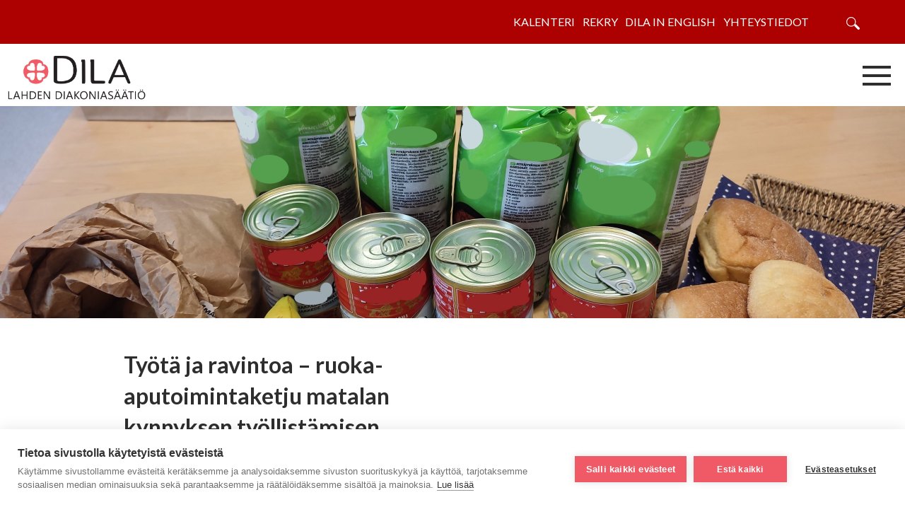

--- FILE ---
content_type: text/html; charset=UTF-8
request_url: https://dila.fi/tyota-ja-ravintoa-lahden-malli/
body_size: 23683
content:
<!DOCTYPE html>
<html lang="fi">
<head><style>img.lazy{min-height:1px}</style><link href="https://dila.fi/wp-content/plugins/w3-total-cache/pub/js/lazyload.min.js" as="script">
	<meta charset="UTF-8">
	<meta name="viewport" content="width=device-width, initial-scale=1, shrink-to-fit=no">
	<link rel="profile" href="https://gmpg.org/xfn/11">
	<meta name='robots' content='index, follow, max-image-preview:large, max-snippet:-1, max-video-preview:-1' />

<!-- Google Tag Manager for WordPress by gtm4wp.com -->
<script data-cfasync="false" data-pagespeed-no-defer>
	var gtm4wp_datalayer_name = "dataLayer";
	var dataLayer = dataLayer || [];
</script>
<!-- End Google Tag Manager for WordPress by gtm4wp.com -->
	<!-- This site is optimized with the Yoast SEO plugin v26.7 - https://yoast.com/wordpress/plugins/seo/ -->
	<title>Työtä ja ravintoa – ruoka-aputoimintaketju matalan kynnyksen työllistämisen alustana - Dila</title>
	<meta name="description" content="Työkokeilupaikkoja Puodilla pitkäaikaistyöttömille, vieraskieliseille ja vastavalmistuneille, alkaen 2024!" />
	<link rel="canonical" href="https://dila.fi/tyota-ja-ravintoa-lahden-malli/" />
	<meta property="og:locale" content="fi_FI" />
	<meta property="og:type" content="article" />
	<meta property="og:title" content="Työtä ja ravintoa – ruoka-aputoimintaketju matalan kynnyksen työllistämisen alustana - Dila" />
	<meta property="og:description" content="Työkokeilupaikkoja Puodilla pitkäaikaistyöttömille, vieraskieliseille ja vastavalmistuneille, alkaen 2024!" />
	<meta property="og:url" content="https://dila.fi/tyota-ja-ravintoa-lahden-malli/" />
	<meta property="og:site_name" content="Dila" />
	<meta property="article:publisher" content="https://www.facebook.com/lahdendiakonialaitos" />
	<meta property="article:modified_time" content="2025-10-30T08:24:53+00:00" />
	<meta property="og:image" content="https://dila.fi/wp-content/uploads/2024/04/IMG_20240305_115909muokattu-scaled.jpg" />
	<meta property="og:image:width" content="2560" />
	<meta property="og:image:height" content="1920" />
	<meta property="og:image:type" content="image/jpeg" />
	<meta name="twitter:card" content="summary_large_image" />
	<meta name="twitter:site" content="@LahdenD" />
	<meta name="twitter:label1" content="Arvioitu lukuaika" />
	<meta name="twitter:data1" content="7 minuuttia" />
	<script type="application/ld+json" class="yoast-schema-graph">{"@context":"https://schema.org","@graph":[{"@type":"WebPage","@id":"https://dila.fi/tyota-ja-ravintoa-lahden-malli/","url":"https://dila.fi/tyota-ja-ravintoa-lahden-malli/","name":"Työtä ja ravintoa – ruoka-aputoimintaketju matalan kynnyksen työllistämisen alustana - Dila","isPartOf":{"@id":"https://dila.fi/#website"},"primaryImageOfPage":{"@id":"https://dila.fi/tyota-ja-ravintoa-lahden-malli/#primaryimage"},"image":{"@id":"https://dila.fi/tyota-ja-ravintoa-lahden-malli/#primaryimage"},"thumbnailUrl":"https://dila.fi/wp-content/uploads/2024/04/IMG_20240305_115909muokattu-scaled.jpg","datePublished":"2023-11-30T07:01:10+00:00","dateModified":"2025-10-30T08:24:53+00:00","description":"Työkokeilupaikkoja Puodilla pitkäaikaistyöttömille, vieraskieliseille ja vastavalmistuneille, alkaen 2024!","breadcrumb":{"@id":"https://dila.fi/tyota-ja-ravintoa-lahden-malli/#breadcrumb"},"inLanguage":"fi","potentialAction":[{"@type":"ReadAction","target":["https://dila.fi/tyota-ja-ravintoa-lahden-malli/"]}]},{"@type":"ImageObject","inLanguage":"fi","@id":"https://dila.fi/tyota-ja-ravintoa-lahden-malli/#primaryimage","url":"https://dila.fi/wp-content/uploads/2024/04/IMG_20240305_115909muokattu-scaled.jpg","contentUrl":"https://dila.fi/wp-content/uploads/2024/04/IMG_20240305_115909muokattu-scaled.jpg","width":2560,"height":1920},{"@type":"BreadcrumbList","@id":"https://dila.fi/tyota-ja-ravintoa-lahden-malli/#breadcrumb","itemListElement":[{"@type":"ListItem","position":1,"name":"Home","item":"https://dila.fi/"},{"@type":"ListItem","position":2,"name":"Työtä ja ravintoa – ruoka-aputoimintaketju matalan kynnyksen työllistämisen alustana"}]},{"@type":"WebSite","@id":"https://dila.fi/#website","url":"https://dila.fi/","name":"Dila","description":"","publisher":{"@id":"https://dila.fi/#organization"},"potentialAction":[{"@type":"SearchAction","target":{"@type":"EntryPoint","urlTemplate":"https://dila.fi/?s={search_term_string}"},"query-input":{"@type":"PropertyValueSpecification","valueRequired":true,"valueName":"search_term_string"}}],"inLanguage":"fi"},{"@type":"Organization","@id":"https://dila.fi/#organization","name":"Lahden Diakonialaitos Dila","url":"https://dila.fi/","logo":{"@type":"ImageObject","inLanguage":"fi","@id":"https://dila.fi/#/schema/logo/image/","url":"https://dila.fi/wp-content/uploads/2020/09/dila-logo.png","contentUrl":"https://dila.fi/wp-content/uploads/2020/09/dila-logo.png","width":378,"height":138,"caption":"Lahden Diakonialaitos Dila"},"image":{"@id":"https://dila.fi/#/schema/logo/image/"},"sameAs":["https://www.facebook.com/lahdendiakonialaitos","https://x.com/LahdenD"]}]}</script>
	<!-- / Yoast SEO plugin. -->


<link rel='dns-prefetch' href='//www.googletagmanager.com' />
<link rel='dns-prefetch' href='//fonts.googleapis.com' />
<link rel="alternate" type="application/rss+xml" title="Dila &raquo; syöte" href="https://dila.fi/feed/" />
<link rel="alternate" title="oEmbed (JSON)" type="application/json+oembed" href="https://dila.fi/wp-json/oembed/1.0/embed?url=https%3A%2F%2Fdila.fi%2Ftyota-ja-ravintoa-lahden-malli%2F" />
<link rel="alternate" title="oEmbed (XML)" type="text/xml+oembed" href="https://dila.fi/wp-json/oembed/1.0/embed?url=https%3A%2F%2Fdila.fi%2Ftyota-ja-ravintoa-lahden-malli%2F&#038;format=xml" />
<style id='wp-img-auto-sizes-contain-inline-css' type='text/css'>
img:is([sizes=auto i],[sizes^="auto," i]){contain-intrinsic-size:3000px 1500px}
/*# sourceURL=wp-img-auto-sizes-contain-inline-css */
</style>
<link rel='stylesheet' id='google_fonts-css' href='https://fonts.googleapis.com/css2?family=Lato:ital,wght@0,300;0,400;0,700;0,900;1,300;1,400;1,700;1,900&#038;display=swap' type='text/css' media='all' />
<style id='wp-emoji-styles-inline-css' type='text/css'>

	img.wp-smiley, img.emoji {
		display: inline !important;
		border: none !important;
		box-shadow: none !important;
		height: 1em !important;
		width: 1em !important;
		margin: 0 0.07em !important;
		vertical-align: -0.1em !important;
		background: none !important;
		padding: 0 !important;
	}
/*# sourceURL=wp-emoji-styles-inline-css */
</style>
<link rel='stylesheet' id='wp-block-library-css' href='https://dila.fi/wp-includes/css/dist/block-library/style.min.css?ver=508e70175a165da43b4b1dd482652697' type='text/css' media='all' />
<style id='wp-block-library-theme-inline-css' type='text/css'>
.wp-block-audio :where(figcaption){color:#555;font-size:13px;text-align:center}.is-dark-theme .wp-block-audio :where(figcaption){color:#ffffffa6}.wp-block-audio{margin:0 0 1em}.wp-block-code{border:1px solid #ccc;border-radius:4px;font-family:Menlo,Consolas,monaco,monospace;padding:.8em 1em}.wp-block-embed :where(figcaption){color:#555;font-size:13px;text-align:center}.is-dark-theme .wp-block-embed :where(figcaption){color:#ffffffa6}.wp-block-embed{margin:0 0 1em}.blocks-gallery-caption{color:#555;font-size:13px;text-align:center}.is-dark-theme .blocks-gallery-caption{color:#ffffffa6}:root :where(.wp-block-image figcaption){color:#555;font-size:13px;text-align:center}.is-dark-theme :root :where(.wp-block-image figcaption){color:#ffffffa6}.wp-block-image{margin:0 0 1em}.wp-block-pullquote{border-bottom:4px solid;border-top:4px solid;color:currentColor;margin-bottom:1.75em}.wp-block-pullquote :where(cite),.wp-block-pullquote :where(footer),.wp-block-pullquote__citation{color:currentColor;font-size:.8125em;font-style:normal;text-transform:uppercase}.wp-block-quote{border-left:.25em solid;margin:0 0 1.75em;padding-left:1em}.wp-block-quote cite,.wp-block-quote footer{color:currentColor;font-size:.8125em;font-style:normal;position:relative}.wp-block-quote:where(.has-text-align-right){border-left:none;border-right:.25em solid;padding-left:0;padding-right:1em}.wp-block-quote:where(.has-text-align-center){border:none;padding-left:0}.wp-block-quote.is-large,.wp-block-quote.is-style-large,.wp-block-quote:where(.is-style-plain){border:none}.wp-block-search .wp-block-search__label{font-weight:700}.wp-block-search__button{border:1px solid #ccc;padding:.375em .625em}:where(.wp-block-group.has-background){padding:1.25em 2.375em}.wp-block-separator.has-css-opacity{opacity:.4}.wp-block-separator{border:none;border-bottom:2px solid;margin-left:auto;margin-right:auto}.wp-block-separator.has-alpha-channel-opacity{opacity:1}.wp-block-separator:not(.is-style-wide):not(.is-style-dots){width:100px}.wp-block-separator.has-background:not(.is-style-dots){border-bottom:none;height:1px}.wp-block-separator.has-background:not(.is-style-wide):not(.is-style-dots){height:2px}.wp-block-table{margin:0 0 1em}.wp-block-table td,.wp-block-table th{word-break:normal}.wp-block-table :where(figcaption){color:#555;font-size:13px;text-align:center}.is-dark-theme .wp-block-table :where(figcaption){color:#ffffffa6}.wp-block-video :where(figcaption){color:#555;font-size:13px;text-align:center}.is-dark-theme .wp-block-video :where(figcaption){color:#ffffffa6}.wp-block-video{margin:0 0 1em}:root :where(.wp-block-template-part.has-background){margin-bottom:0;margin-top:0;padding:1.25em 2.375em}
/*# sourceURL=/wp-includes/css/dist/block-library/theme.min.css */
</style>
<style id='classic-theme-styles-inline-css' type='text/css'>
/*! This file is auto-generated */
.wp-block-button__link{color:#fff;background-color:#32373c;border-radius:9999px;box-shadow:none;text-decoration:none;padding:calc(.667em + 2px) calc(1.333em + 2px);font-size:1.125em}.wp-block-file__button{background:#32373c;color:#fff;text-decoration:none}
/*# sourceURL=/wp-includes/css/classic-themes.min.css */
</style>
<style id='safe-svg-svg-icon-style-inline-css' type='text/css'>
.safe-svg-cover{text-align:center}.safe-svg-cover .safe-svg-inside{display:inline-block;max-width:100%}.safe-svg-cover svg{fill:currentColor;height:100%;max-height:100%;max-width:100%;width:100%}

/*# sourceURL=https://dila.fi/wp-content/plugins/safe-svg/dist/safe-svg-block-frontend.css */
</style>
<style id='global-styles-inline-css' type='text/css'>
:root{--wp--preset--aspect-ratio--square: 1;--wp--preset--aspect-ratio--4-3: 4/3;--wp--preset--aspect-ratio--3-4: 3/4;--wp--preset--aspect-ratio--3-2: 3/2;--wp--preset--aspect-ratio--2-3: 2/3;--wp--preset--aspect-ratio--16-9: 16/9;--wp--preset--aspect-ratio--9-16: 9/16;--wp--preset--color--black: #000000;--wp--preset--color--cyan-bluish-gray: #abb8c3;--wp--preset--color--white: #fff;--wp--preset--color--pale-pink: #f78da7;--wp--preset--color--vivid-red: #cf2e2e;--wp--preset--color--luminous-vivid-orange: #ff6900;--wp--preset--color--luminous-vivid-amber: #fcb900;--wp--preset--color--light-green-cyan: #7bdcb5;--wp--preset--color--vivid-green-cyan: #00d084;--wp--preset--color--pale-cyan-blue: #8ed1fc;--wp--preset--color--vivid-cyan-blue: #0693e3;--wp--preset--color--vivid-purple: #9b51e0;--wp--preset--color--blue: #007bff;--wp--preset--color--indigo: #6610f2;--wp--preset--color--purple: #5533ff;--wp--preset--color--pink: #e83e8c;--wp--preset--color--red: #dc3545;--wp--preset--color--orange: #fd7e14;--wp--preset--color--yellow: #ffc107;--wp--preset--color--green: #28a745;--wp--preset--color--teal: #20c997;--wp--preset--color--cyan: #17a2b8;--wp--preset--color--gray: #6c757d;--wp--preset--color--gray-dark: #343a40;--wp--preset--gradient--vivid-cyan-blue-to-vivid-purple: linear-gradient(135deg,rgb(6,147,227) 0%,rgb(155,81,224) 100%);--wp--preset--gradient--light-green-cyan-to-vivid-green-cyan: linear-gradient(135deg,rgb(122,220,180) 0%,rgb(0,208,130) 100%);--wp--preset--gradient--luminous-vivid-amber-to-luminous-vivid-orange: linear-gradient(135deg,rgb(252,185,0) 0%,rgb(255,105,0) 100%);--wp--preset--gradient--luminous-vivid-orange-to-vivid-red: linear-gradient(135deg,rgb(255,105,0) 0%,rgb(207,46,46) 100%);--wp--preset--gradient--very-light-gray-to-cyan-bluish-gray: linear-gradient(135deg,rgb(238,238,238) 0%,rgb(169,184,195) 100%);--wp--preset--gradient--cool-to-warm-spectrum: linear-gradient(135deg,rgb(74,234,220) 0%,rgb(151,120,209) 20%,rgb(207,42,186) 40%,rgb(238,44,130) 60%,rgb(251,105,98) 80%,rgb(254,248,76) 100%);--wp--preset--gradient--blush-light-purple: linear-gradient(135deg,rgb(255,206,236) 0%,rgb(152,150,240) 100%);--wp--preset--gradient--blush-bordeaux: linear-gradient(135deg,rgb(254,205,165) 0%,rgb(254,45,45) 50%,rgb(107,0,62) 100%);--wp--preset--gradient--luminous-dusk: linear-gradient(135deg,rgb(255,203,112) 0%,rgb(199,81,192) 50%,rgb(65,88,208) 100%);--wp--preset--gradient--pale-ocean: linear-gradient(135deg,rgb(255,245,203) 0%,rgb(182,227,212) 50%,rgb(51,167,181) 100%);--wp--preset--gradient--electric-grass: linear-gradient(135deg,rgb(202,248,128) 0%,rgb(113,206,126) 100%);--wp--preset--gradient--midnight: linear-gradient(135deg,rgb(2,3,129) 0%,rgb(40,116,252) 100%);--wp--preset--font-size--small: 13px;--wp--preset--font-size--medium: 20px;--wp--preset--font-size--large: 36px;--wp--preset--font-size--x-large: 42px;--wp--preset--spacing--20: 0.44rem;--wp--preset--spacing--30: 0.67rem;--wp--preset--spacing--40: 1rem;--wp--preset--spacing--50: 1.5rem;--wp--preset--spacing--60: 2.25rem;--wp--preset--spacing--70: 3.38rem;--wp--preset--spacing--80: 5.06rem;--wp--preset--shadow--natural: 6px 6px 9px rgba(0, 0, 0, 0.2);--wp--preset--shadow--deep: 12px 12px 50px rgba(0, 0, 0, 0.4);--wp--preset--shadow--sharp: 6px 6px 0px rgba(0, 0, 0, 0.2);--wp--preset--shadow--outlined: 6px 6px 0px -3px rgb(255, 255, 255), 6px 6px rgb(0, 0, 0);--wp--preset--shadow--crisp: 6px 6px 0px rgb(0, 0, 0);}:where(.is-layout-flex){gap: 0.5em;}:where(.is-layout-grid){gap: 0.5em;}body .is-layout-flex{display: flex;}.is-layout-flex{flex-wrap: wrap;align-items: center;}.is-layout-flex > :is(*, div){margin: 0;}body .is-layout-grid{display: grid;}.is-layout-grid > :is(*, div){margin: 0;}:where(.wp-block-columns.is-layout-flex){gap: 2em;}:where(.wp-block-columns.is-layout-grid){gap: 2em;}:where(.wp-block-post-template.is-layout-flex){gap: 1.25em;}:where(.wp-block-post-template.is-layout-grid){gap: 1.25em;}.has-black-color{color: var(--wp--preset--color--black) !important;}.has-cyan-bluish-gray-color{color: var(--wp--preset--color--cyan-bluish-gray) !important;}.has-white-color{color: var(--wp--preset--color--white) !important;}.has-pale-pink-color{color: var(--wp--preset--color--pale-pink) !important;}.has-vivid-red-color{color: var(--wp--preset--color--vivid-red) !important;}.has-luminous-vivid-orange-color{color: var(--wp--preset--color--luminous-vivid-orange) !important;}.has-luminous-vivid-amber-color{color: var(--wp--preset--color--luminous-vivid-amber) !important;}.has-light-green-cyan-color{color: var(--wp--preset--color--light-green-cyan) !important;}.has-vivid-green-cyan-color{color: var(--wp--preset--color--vivid-green-cyan) !important;}.has-pale-cyan-blue-color{color: var(--wp--preset--color--pale-cyan-blue) !important;}.has-vivid-cyan-blue-color{color: var(--wp--preset--color--vivid-cyan-blue) !important;}.has-vivid-purple-color{color: var(--wp--preset--color--vivid-purple) !important;}.has-black-background-color{background-color: var(--wp--preset--color--black) !important;}.has-cyan-bluish-gray-background-color{background-color: var(--wp--preset--color--cyan-bluish-gray) !important;}.has-white-background-color{background-color: var(--wp--preset--color--white) !important;}.has-pale-pink-background-color{background-color: var(--wp--preset--color--pale-pink) !important;}.has-vivid-red-background-color{background-color: var(--wp--preset--color--vivid-red) !important;}.has-luminous-vivid-orange-background-color{background-color: var(--wp--preset--color--luminous-vivid-orange) !important;}.has-luminous-vivid-amber-background-color{background-color: var(--wp--preset--color--luminous-vivid-amber) !important;}.has-light-green-cyan-background-color{background-color: var(--wp--preset--color--light-green-cyan) !important;}.has-vivid-green-cyan-background-color{background-color: var(--wp--preset--color--vivid-green-cyan) !important;}.has-pale-cyan-blue-background-color{background-color: var(--wp--preset--color--pale-cyan-blue) !important;}.has-vivid-cyan-blue-background-color{background-color: var(--wp--preset--color--vivid-cyan-blue) !important;}.has-vivid-purple-background-color{background-color: var(--wp--preset--color--vivid-purple) !important;}.has-black-border-color{border-color: var(--wp--preset--color--black) !important;}.has-cyan-bluish-gray-border-color{border-color: var(--wp--preset--color--cyan-bluish-gray) !important;}.has-white-border-color{border-color: var(--wp--preset--color--white) !important;}.has-pale-pink-border-color{border-color: var(--wp--preset--color--pale-pink) !important;}.has-vivid-red-border-color{border-color: var(--wp--preset--color--vivid-red) !important;}.has-luminous-vivid-orange-border-color{border-color: var(--wp--preset--color--luminous-vivid-orange) !important;}.has-luminous-vivid-amber-border-color{border-color: var(--wp--preset--color--luminous-vivid-amber) !important;}.has-light-green-cyan-border-color{border-color: var(--wp--preset--color--light-green-cyan) !important;}.has-vivid-green-cyan-border-color{border-color: var(--wp--preset--color--vivid-green-cyan) !important;}.has-pale-cyan-blue-border-color{border-color: var(--wp--preset--color--pale-cyan-blue) !important;}.has-vivid-cyan-blue-border-color{border-color: var(--wp--preset--color--vivid-cyan-blue) !important;}.has-vivid-purple-border-color{border-color: var(--wp--preset--color--vivid-purple) !important;}.has-vivid-cyan-blue-to-vivid-purple-gradient-background{background: var(--wp--preset--gradient--vivid-cyan-blue-to-vivid-purple) !important;}.has-light-green-cyan-to-vivid-green-cyan-gradient-background{background: var(--wp--preset--gradient--light-green-cyan-to-vivid-green-cyan) !important;}.has-luminous-vivid-amber-to-luminous-vivid-orange-gradient-background{background: var(--wp--preset--gradient--luminous-vivid-amber-to-luminous-vivid-orange) !important;}.has-luminous-vivid-orange-to-vivid-red-gradient-background{background: var(--wp--preset--gradient--luminous-vivid-orange-to-vivid-red) !important;}.has-very-light-gray-to-cyan-bluish-gray-gradient-background{background: var(--wp--preset--gradient--very-light-gray-to-cyan-bluish-gray) !important;}.has-cool-to-warm-spectrum-gradient-background{background: var(--wp--preset--gradient--cool-to-warm-spectrum) !important;}.has-blush-light-purple-gradient-background{background: var(--wp--preset--gradient--blush-light-purple) !important;}.has-blush-bordeaux-gradient-background{background: var(--wp--preset--gradient--blush-bordeaux) !important;}.has-luminous-dusk-gradient-background{background: var(--wp--preset--gradient--luminous-dusk) !important;}.has-pale-ocean-gradient-background{background: var(--wp--preset--gradient--pale-ocean) !important;}.has-electric-grass-gradient-background{background: var(--wp--preset--gradient--electric-grass) !important;}.has-midnight-gradient-background{background: var(--wp--preset--gradient--midnight) !important;}.has-small-font-size{font-size: var(--wp--preset--font-size--small) !important;}.has-medium-font-size{font-size: var(--wp--preset--font-size--medium) !important;}.has-large-font-size{font-size: var(--wp--preset--font-size--large) !important;}.has-x-large-font-size{font-size: var(--wp--preset--font-size--x-large) !important;}
:where(.wp-block-post-template.is-layout-flex){gap: 1.25em;}:where(.wp-block-post-template.is-layout-grid){gap: 1.25em;}
:where(.wp-block-term-template.is-layout-flex){gap: 1.25em;}:where(.wp-block-term-template.is-layout-grid){gap: 1.25em;}
:where(.wp-block-columns.is-layout-flex){gap: 2em;}:where(.wp-block-columns.is-layout-grid){gap: 2em;}
:root :where(.wp-block-pullquote){font-size: 1.5em;line-height: 1.6;}
/*# sourceURL=global-styles-inline-css */
</style>
<link rel='stylesheet' id='contact-form-7-css' href='https://dila.fi/wp-content/plugins/contact-form-7/includes/css/styles.css?ver=6.1.4' type='text/css' media='all' />
<link rel='stylesheet' id='cmplz-general-css' href='https://dila.fi/wp-content/plugins/complianz-gdpr/assets/css/cookieblocker.min.css?ver=1767009301' type='text/css' media='all' />
<link rel='stylesheet' id='child-understrap-styles-css' href='https://dila.fi/wp-content/themes/dila/css/child-theme.min.css?ver=0.5.5' type='text/css' media='all' />
<link rel='stylesheet' id='theme-patterns-styles-css' href='https://dila.fi/wp-content/themes/dila/css/theme-patterns.css?ver=1712253008' type='text/css' media='all' />
<link rel='stylesheet' id='tablepress-default-css' href='https://dila.fi/wp-content/plugins/tablepress/css/build/default.css?ver=3.2.6' type='text/css' media='all' />
<link rel='stylesheet' id='elementor-frontend-css' href='https://dila.fi/wp-content/plugins/elementor/assets/css/frontend.min.css?ver=3.34.1' type='text/css' media='all' />
<link rel='stylesheet' id='elementor-post-4968-css' href='https://dila.fi/wp-content/uploads/elementor/css/post-4968.css?ver=1768068593' type='text/css' media='all' />
<link rel='stylesheet' id='widget-menu-anchor-css' href='https://dila.fi/wp-content/plugins/elementor/assets/css/widget-menu-anchor.min.css?ver=3.34.1' type='text/css' media='all' />
<link rel='stylesheet' id='swiper-css' href='https://dila.fi/wp-content/plugins/elementor/assets/lib/swiper/v8/css/swiper.min.css?ver=8.4.5' type='text/css' media='all' />
<link rel='stylesheet' id='e-swiper-css' href='https://dila.fi/wp-content/plugins/elementor/assets/css/conditionals/e-swiper.min.css?ver=3.34.1' type='text/css' media='all' />
<link rel='stylesheet' id='elementor-post-4838-css' href='https://dila.fi/wp-content/uploads/elementor/css/post-4838.css?ver=1768109592' type='text/css' media='all' />
<link rel='stylesheet' id='elementor-gf-local-roboto-css' href='https://dila.fi/wp-content/uploads/elementor/google-fonts/css/roboto.css?ver=1742454293' type='text/css' media='all' />
<link rel='stylesheet' id='elementor-gf-local-robotoslab-css' href='https://dila.fi/wp-content/uploads/elementor/google-fonts/css/robotoslab.css?ver=1742454295' type='text/css' media='all' />
<script src="https://dila.fi/wp-includes/js/jquery/jquery.min.js?ver=3.7.1" id="jquery-core-js"></script>
<script src="https://dila.fi/wp-includes/js/jquery/jquery-migrate.min.js?ver=3.4.1" id="jquery-migrate-js"></script>

<!-- Google tag (gtag.js) snippet added by Site Kit -->
<!-- Google Analytics snippet added by Site Kit -->
<script src="https://www.googletagmanager.com/gtag/js?id=G-41D9K2Z4SP" id="google_gtagjs-js" async></script>
<script id="google_gtagjs-js-after">
window.dataLayer = window.dataLayer || [];function gtag(){dataLayer.push(arguments);}
gtag("set","linker",{"domains":["dila.fi"]});
gtag("js", new Date());
gtag("set", "developer_id.dZTNiMT", true);
gtag("config", "G-41D9K2Z4SP");
//# sourceURL=google_gtagjs-js-after
</script>
<link rel="https://api.w.org/" href="https://dila.fi/wp-json/" /><link rel="alternate" title="JSON" type="application/json" href="https://dila.fi/wp-json/wp/v2/pages/4838" /><link rel="EditURI" type="application/rsd+xml" title="RSD" href="https://dila.fi/xmlrpc.php?rsd" />
<meta name="generator" content="Site Kit by Google 1.168.0" />
<!-- Google Tag Manager for WordPress by gtm4wp.com -->
<!-- GTM Container placement set to automatic -->
<script data-cfasync="false" data-pagespeed-no-defer>
	var dataLayer_content = {"pagePostType":"page","pagePostType2":"single-page","pagePostAuthor":"Anne Rauhamaa"};
	dataLayer.push( dataLayer_content );
</script>
<script data-cfasync="false" data-pagespeed-no-defer>
(function(w,d,s,l,i){w[l]=w[l]||[];w[l].push({'gtm.start':
new Date().getTime(),event:'gtm.js'});var f=d.getElementsByTagName(s)[0],
j=d.createElement(s),dl=l!='dataLayer'?'&l='+l:'';j.async=true;j.src=
'//www.googletagmanager.com/gtm.js?id='+i+dl;f.parentNode.insertBefore(j,f);
})(window,document,'script','dataLayer','GTM-KNZ7RJ5');
</script>
<!-- End Google Tag Manager for WordPress by gtm4wp.com --><meta name="mobile-web-app-capable" content="yes">
<meta name="apple-mobile-web-app-capable" content="yes">
<meta name="apple-mobile-web-app-title" content="Dila - ">
<meta name="generator" content="Elementor 3.34.1; features: e_font_icon_svg, additional_custom_breakpoints; settings: css_print_method-external, google_font-enabled, font_display-swap">
			<style>
				.e-con.e-parent:nth-of-type(n+4):not(.e-lazyloaded):not(.e-no-lazyload),
				.e-con.e-parent:nth-of-type(n+4):not(.e-lazyloaded):not(.e-no-lazyload) * {
					background-image: none !important;
				}
				@media screen and (max-height: 1024px) {
					.e-con.e-parent:nth-of-type(n+3):not(.e-lazyloaded):not(.e-no-lazyload),
					.e-con.e-parent:nth-of-type(n+3):not(.e-lazyloaded):not(.e-no-lazyload) * {
						background-image: none !important;
					}
				}
				@media screen and (max-height: 640px) {
					.e-con.e-parent:nth-of-type(n+2):not(.e-lazyloaded):not(.e-no-lazyload),
					.e-con.e-parent:nth-of-type(n+2):not(.e-lazyloaded):not(.e-no-lazyload) * {
						background-image: none !important;
					}
				}
			</style>
			<link rel="icon" href="https://dila.fi/wp-content/uploads/2020/09/dila-favicon.png" sizes="32x32" />
<link rel="icon" href="https://dila.fi/wp-content/uploads/2020/09/dila-favicon.png" sizes="192x192" />
<link rel="apple-touch-icon" href="https://dila.fi/wp-content/uploads/2020/09/dila-favicon.png" />
<meta name="msapplication-TileImage" content="https://dila.fi/wp-content/uploads/2020/09/dila-favicon.png" />
		<style id="wp-custom-css">
			table {
	white-space: normal;
}

.page-template-calendar .events .events-grid .event {
	width: 100%;
}

.site-footer a, .site-footer a:visited, .site-footer a:active, .site-footer a:focus, .site-footer a:hover {
	color:#fff;
}

.wp-day {
                background-color:#f5f2f2;
                padding:2px;
              }
              .wp-day h3 {
                color:#a1a1a1;
              }
              .wp-block {
                color:#fff;
                padding:5px;
              }
              .wp-block span {
                font-size:10px;
                line-height:13px;
                display:block;
              }

              .wp-block.color1 {
                background-color:#ad0000;
              }

              .wp-block.color2 {
                background-color:#216f84;
              }

              .wp-block.color3 {
                background-color:#19947e;
              }

              @media (min-width: 576px) {
                .wp-day {
                 width:100%;
                }
              }
              @media (min-width: 768px) {
                
              }

@media (max-width: 1429px) {
	.main-header .navbar .main-navigation-wrapper {
		align-items: center;
	}
}

@media (min-width: 992px){
.main-header .navbar .main-navigation-wrapper {
    max-width: 1330px !important;
		margin-left: auto;
		margin-right: auto;
	}
}

#text-6 {
    text-align: center;
    border-top: none;
    margin-top: 4.5rem;
}
#text-6 .widget-title {
    font-size: 1.25rem;
    font-weight: 600;
    color: white;
    background-color: #216f84;
    padding: 0.5rem;
    margin-bottom: 1.5rem;
}
#text-6 .staff-member {
    margin-bottom: 5rem;
}
#text-6 .name, #text-6 .job-title {
    font-weight: 600;
}

#text-6 .text {
    text-align: left;
}

.page-id-2845 .main-title:first-child {
		display: none;
}

/* burger menu button font weight */
button.navbar-toggler svg path,
button.navbar-toggler svg line {
    stroke-width: 4px;
}

/* burger menu button position */
.main-header .navbar .navbar-toggler {
	position: relative;
	display: inline-flex;
	justify-content: center;
	align-items: center;
	text-align: center;
}
.main-header .navbar .navbar-toggler[aria-expanded="false"] {
  top: auto;
  right: auto;
}
/* @media (max-width: 444px) {
    .main-header .navbar .navbar-toggler[aria-expanded=false] {
    top: 8.7rem;
		}            
} */

@media (min-width: 1430px) {
	.main-header .navbar .navbar-toggler {
		display: none;
	}
}

/* dropdown menu styles  */
.dropdown-menu {
	min-width: 20rem;
}
.dropdown-menu .dropdown-menu {
	min-width: 100%;
	width: 100%;
	-webkit-box-shadow: 0px 2px 4px 0px rgba(0,0,0,0.15);
  -moz-box-shadow: 0px 2px 4px 0px rgba(0,0,0,0.15);
  box-shadow: 0px 2px 4px 0px rgba(0,0,0,0.15);
}
.dropdown-item {
	white-space: wrap;
}
.menu-item .menu-item-has-children {
	position: relative;
}
.menu-item .menu-item-has-children:before {
	position: absolute;
	top: 55%;
	right: 5px;
	content: '';
	border-style: solid;
	border-width: 5px 5px 0 5px;
	border-color: #333 transparent transparent transparent;
	display: inline-block;
	vertical-align: middle;
	margin-right: 5px;
	transition: transform 0.3s ease;
	transform: translate(0, -50%) rotate(0deg);
}
.menu-item .menu-item-has-children.open:before {
	transform: translate(0, -50%) rotate(180deg);
	top: 50%;
}
.dropdown-item:focus, .dropdown-item:hover,
.menu-item .menu-item-has-children.open,
.dropdown-item.active, .dropdown-item:active {
	background-color: rgba(46,46,46,.11);
	color: #212529;
}
		</style>
			
	<script type="text/javascript" async src="https://bot.leadoo.com/bot/dynamic.js?company=x2VLOsNb"></script>
	
</head>

<body data-rsssl=1 class="wp-singular page-template-default page page-id-4838 wp-custom-logo wp-embed-responsive wp-theme-understrap wp-child-theme-dila group-blog understrap-has-sidebar elementor-default elementor-kit-4968 elementor-page elementor-page-4838" itemscope itemtype="http://schema.org/WebSite">

<!-- GTM Container placement set to automatic -->
<!-- Google Tag Manager (noscript) -->
				<noscript><iframe src="https://www.googletagmanager.com/ns.html?id=GTM-KNZ7RJ5" height="0" width="0" style="display:none;visibility:hidden" aria-hidden="true"></iframe></noscript>
<!-- End Google Tag Manager (noscript) --><div class="site" id="page">

	<!-- ******************* The Navbar Area ******************* -->
	<div id="wrapper-navbar" class="main-header">

		<a class="skip-link sr-only sr-only-focusable" href="#content">Siirry sisältöön</a>

		<nav id="main-nav" class="navbar navbar-expand-xxl navbar-light flex-wrap" aria-labelledby="main-nav-label">

			<h2 id="main-nav-label" class="sr-only">
				Päävalikko			</h2>

      <div class="topbar">
        <div class="topbar-wrapper d-flex justify-content-end align-items-center">

    			<!-- Top Menu -->
    			<div class="menu-top-navigation-container"><ul id="menu-top-navigation" class="menu"><li id="menu-item-3667" class="menu-item menu-item-type-post_type menu-item-object-page menu-item-3667"><a href="https://dila.fi/kalenteri/">Kalenteri</a></li>
<li id="menu-item-5975" class="menu-item menu-item-type-custom menu-item-object-custom menu-item-5975"><a href="https://ura.dila.fi/">Rekry</a></li>
<li id="menu-item-3285" class="menu-item menu-item-type-post_type menu-item-object-page menu-item-3285"><a href="https://dila.fi/dila-in-english/">Dila in English</a></li>
<li id="menu-item-62" class="menu-item menu-item-type-post_type menu-item-object-page menu-item-62"><a href="https://dila.fi/yhteystiedot/">Yhteystiedot</a></li>
</ul></div>
          <div class="search d-none d-lg-flex align-items-center">
            <div class="search-form-wrapper">

              <!-- Desktop Search Form -->
              <form method="get" id="searchformDesktop" action="https://dila.fi/" role="search">
              	<label class="sr-only" for="s1">Hae</label>
              	<div class="input-group">
              		<input class="field form-control" id="s1" name="s" type="text"
              			placeholder="Hae &hellip;" value="">
              		<span class="input-group-append">
              			<input class="submit btn btn-primary" id="searchsubmitDesktop" name="submit" type="submit"
              			value="Hae">
              		</span>
              	</div>
              </form>

            </div>
            <div class="search-form-trigger">
              <svg xmlns="http://www.w3.org/2000/svg" width="19.18" height="18" viewBox="0 0 19.18 18">
                <g transform="translate(-1099.504 -529.444)">
                  <g transform="translate(1099.504 529.444)">
                    <path d="M1106.329,543.093a6.825,6.825,0,1,1,6.825-6.825A6.831,6.831,0,0,1,1106.329,543.093Zm0-12.512a5.687,5.687,0,1,0,5.687,5.687A5.694,5.694,0,0,0,1106.329,530.581Z" transform="translate(-1099.504 -529.444)" fill="#fff"/>
                  </g>
                  <g id="Line_1" data-name="Line 1" transform="translate(1111.006 539.767)">
                    <path d="M1115.782,547.428a1.7,1.7,0,0,1-1.207-.5l-4.266-4.265a1.706,1.706,0,0,1,2.413-2.414l4.265,4.265a1.706,1.706,0,0,1-1.206,2.913Z" transform="translate(-1109.81 -539.75)" fill="#fff"/>
                  </g>
                </g>
              </svg>
            </div>
          </div>

        </div>
      </div>

      <div class="main-navigation-wrapper">

				<!-- Your site title as branding in the menu -->
				<a href="https://dila.fi/" class="navbar-brand custom-logo-link" rel="home"><img fetchpriority="high" width="1262" height="456" src="data:image/svg+xml,%3Csvg%20xmlns='http://www.w3.org/2000/svg'%20viewBox='0%200%201262%20456'%3E%3C/svg%3E" data-src="https://dila.fi/wp-content/uploads/2025/01/cropped-Dila-lahden-diakoniasaatio.png" class="img-fluid lazy" alt="Lahden Diakoniasäätiö" decoding="async" data-srcset="https://dila.fi/wp-content/uploads/2025/01/cropped-Dila-lahden-diakoniasaatio.png 1262w, https://dila.fi/wp-content/uploads/2025/01/cropped-Dila-lahden-diakoniasaatio-500x181.png 500w, https://dila.fi/wp-content/uploads/2025/01/cropped-Dila-lahden-diakoniasaatio-1024x370.png 1024w, https://dila.fi/wp-content/uploads/2025/01/cropped-Dila-lahden-diakoniasaatio-768x278.png 768w" data-sizes="(max-width: 1262px) 100vw, 1262px" /></a>				<!-- end custom logo -->

  			<button class="navbar-toggler" type="button" data-toggle="collapse" data-target="#navbarNavDropdown" aria-controls="navbarNavDropdown" aria-expanded="false" aria-label="Avaa/sulje valikko">
  				<span class="open">
            <svg version="1.1" id="Layer_1" xmlns="http://www.w3.org/2000/svg" xmlns:xlink="http://www.w3.org/1999/xlink" x="0px" y="0px"
            	 width="64px" height="64px" viewBox="0 0 64 64" enable-background="new 0 0 64 64" xml:space="preserve">
            <line fill="none" stroke="#2E2E2E" stroke-width="2" stroke-miterlimit="10" x1="12" y1="21" x2="52" y2="21"/>
            <line fill="none" stroke="#2E2E2E" stroke-width="2" stroke-miterlimit="10" x1="12" y1="33" x2="52" y2="33"/>
            <line fill="none" stroke="#2E2E2E" stroke-width="2" stroke-miterlimit="10" x1="12" y1="45" x2="52" y2="45"/>
            </svg>
  				</span>
  				<span class="close">
            <svg enable-background="new 0 0 26 26" version="1.1" viewBox="0 0 26 26" xml:space="preserve" xmlns="http://www.w3.org/2000/svg" xmlns:xlink="http://www.w3.org/1999/xlink" width="32px" height="32px"><path d="M14.0605469,13L24.7802734,2.2802734c0.2929688-0.2929688,0.2929688-0.7675781,0-1.0605469  s-0.7675781-0.2929688-1.0605469,0L13,11.9394531L2.2802734,1.2197266c-0.2929688-0.2929688-0.7675781-0.2929688-1.0605469,0  s-0.2929688,0.7675781,0,1.0605469L11.9394531,13L1.2197266,23.7197266c-0.2929688,0.2929688-0.2929688,0.7675781,0,1.0605469  C1.3662109,24.9267578,1.5576172,25,1.75,25s0.3837891-0.0732422,0.5302734-0.2197266L13,14.0605469l10.7197266,10.7197266  C23.8662109,24.9267578,24.0576172,25,24.25,25s0.3837891-0.0732422,0.5302734-0.2197266  c0.2929688-0.2929688,0.2929688-0.7675781,0-1.0605469L14.0605469,13z" fill="#2E2E2E"/></svg>
  				</span>
  			</button>

        <div id="navbarNavDropdown" class="collapse navbar-collapse">
  
    			<!-- Primary Menu -->
    			<div class="menu-main-navigation-container"><ul id="main-menu" class="main-navigation navbar-nav justify-content-lg-end"><li itemscope="itemscope" itemtype="https://www.schema.org/SiteNavigationElement" id="menu-item-175" class="menu-item menu-item-type-custom menu-item-object-custom menu-item-has-children dropdown menu-item-175 nav-item"><a title="Palvelut ja toiminnot" href="#" data-toggle="dropdown" data-bs-toggle="dropdown" aria-haspopup="true" aria-expanded="false" class="dropdown-toggle nav-link" id="menu-item-dropdown-175">Palvelut ja toiminnot</a>
<ul class="dropdown-menu" aria-labelledby="menu-item-dropdown-175" >
	<li itemscope="itemscope" itemtype="https://www.schema.org/SiteNavigationElement" id="menu-item-3645" class="menu-item menu-item-type-custom menu-item-object-custom menu-item-has-children dropdown menu-item-3645 nav-item"><a title="Odottavat ja lapsiperheet" href="#" class="dropdown-item">Odottavat ja lapsiperheet</a>
	<ul class="dropdown-menu" aria-labelledby="menu-item-dropdown-175" >
		<li itemscope="itemscope" itemtype="https://www.schema.org/SiteNavigationElement" id="menu-item-7585" class="menu-item menu-item-type-post_type menu-item-object-page menu-item-7585 nav-item"><a title="Tukea arkeen odottaville ja lapsiperheille" href="https://dila.fi/odottavat-ja-lapsiperheet-tukea-arkeen/" class="dropdown-item">Tukea arkeen odottaville ja lapsiperheille</a></li>
		<li itemscope="itemscope" itemtype="https://www.schema.org/SiteNavigationElement" id="menu-item-569" class="menu-item menu-item-type-post_type menu-item-object-page menu-item-569 nav-item"><a title="Päiväkoti Teemula" href="https://dila.fi/paivakoti-teemula/" class="dropdown-item">Päiväkoti Teemula</a></li>
	</ul>
</li>
	<li itemscope="itemscope" itemtype="https://www.schema.org/SiteNavigationElement" id="menu-item-3646" class="menu-item menu-item-type-custom menu-item-object-custom menu-item-has-children dropdown menu-item-3646 nav-item"><a title="Nuoret" href="#" class="dropdown-item">Nuoret</a>
	<ul class="dropdown-menu" aria-labelledby="menu-item-dropdown-175" >
		<li itemscope="itemscope" itemtype="https://www.schema.org/SiteNavigationElement" id="menu-item-7589" class="menu-item menu-item-type-post_type menu-item-object-page menu-item-7589 nav-item"><a title="Tukea arkeen" href="https://dila.fi/nuoret-tukea-arkeen/" class="dropdown-item">Tukea arkeen</a></li>
		<li itemscope="itemscope" itemtype="https://www.schema.org/SiteNavigationElement" id="menu-item-7588" class="menu-item menu-item-type-post_type menu-item-object-page menu-item-7588 nav-item"><a title="Tukea urapolulle" href="https://dila.fi/nuoret-tukea-urapolulle/" class="dropdown-item">Tukea urapolulle</a></li>
	</ul>
</li>
	<li itemscope="itemscope" itemtype="https://www.schema.org/SiteNavigationElement" id="menu-item-7586" class="menu-item menu-item-type-custom menu-item-object-custom menu-item-has-children dropdown menu-item-7586 nav-item"><a title="Aikuiset" href="#" class="dropdown-item">Aikuiset</a>
	<ul class="dropdown-menu" aria-labelledby="menu-item-dropdown-175" >
		<li itemscope="itemscope" itemtype="https://www.schema.org/SiteNavigationElement" id="menu-item-7590" class="menu-item menu-item-type-post_type menu-item-object-page menu-item-7590 nav-item"><a title="Tukea urapolulle" href="https://dila.fi/aikuiset-tukea-urapolulle/" class="dropdown-item">Tukea urapolulle</a></li>
		<li itemscope="itemscope" itemtype="https://www.schema.org/SiteNavigationElement" id="menu-item-7591" class="menu-item menu-item-type-post_type menu-item-object-page menu-item-7591 nav-item"><a title="Tukea arkeen" href="https://dila.fi/aikuiset-tukea-arkeen/" class="dropdown-item">Tukea arkeen</a></li>
	</ul>
</li>
	<li itemscope="itemscope" itemtype="https://www.schema.org/SiteNavigationElement" id="menu-item-3647" class="menu-item menu-item-type-custom menu-item-object-custom menu-item-home menu-item-has-children dropdown menu-item-3647 nav-item"><a title="Ikäihmiset" href="https://dila.fi" class="dropdown-item">Ikäihmiset</a>
	<ul class="dropdown-menu" aria-labelledby="menu-item-dropdown-175" >
		<li itemscope="itemscope" itemtype="https://www.schema.org/SiteNavigationElement" id="menu-item-7593" class="menu-item menu-item-type-post_type menu-item-object-page menu-item-7593 nav-item"><a title="Asumispalvelut" href="https://dila.fi/ikaihmiset-asumispalvelut/" class="dropdown-item">Asumispalvelut</a></li>
		<li itemscope="itemscope" itemtype="https://www.schema.org/SiteNavigationElement" id="menu-item-7592" class="menu-item menu-item-type-post_type menu-item-object-page menu-item-7592 nav-item"><a title="Tukea arkeen" href="https://dila.fi/ikaihmiset-tukea-arkeen/" class="dropdown-item">Tukea arkeen</a></li>
	</ul>
</li>
	<li itemscope="itemscope" itemtype="https://www.schema.org/SiteNavigationElement" id="menu-item-7587" class="menu-item menu-item-type-post_type menu-item-object-page menu-item-7587 nav-item"><a title="Ruoka- ja tavara-apu" href="https://dila.fi/dilan-ruoka-apu/" class="dropdown-item">Ruoka- ja tavara-apu</a></li>
	<li itemscope="itemscope" itemtype="https://www.schema.org/SiteNavigationElement" id="menu-item-3013" class="menu-item menu-item-type-custom menu-item-object-custom menu-item-has-children dropdown menu-item-3013 nav-item"><a title="Yritykset ja yhteisöt" href="#" class="dropdown-item">Yritykset ja yhteisöt</a>
	<ul class="dropdown-menu" aria-labelledby="menu-item-dropdown-175" >
		<li itemscope="itemscope" itemtype="https://www.schema.org/SiteNavigationElement" id="menu-item-3017" class="menu-item menu-item-type-post_type menu-item-object-page menu-item-3017 nav-item"><a title="Osallisuus haltuun – asiantuntijaluento" href="https://dila.fi/asiantuntijaluento-osallisuus-haltuun/" class="dropdown-item">Osallisuus haltuun – asiantuntijaluento</a></li>
		<li itemscope="itemscope" itemtype="https://www.schema.org/SiteNavigationElement" id="menu-item-3018" class="menu-item menu-item-type-post_type menu-item-object-page menu-item-3018 nav-item"><a title="Korttelivalmennus" href="https://dila.fi/korttelivalmennus/" class="dropdown-item">Korttelivalmennus</a></li>
		<li itemscope="itemscope" itemtype="https://www.schema.org/SiteNavigationElement" id="menu-item-3016" class="menu-item menu-item-type-post_type menu-item-object-page menu-item-3016 nav-item"><a title="Vauvan Taika: Koulutamme Hoivaa ja leiki -menetelmän ohjaajia" href="https://dila.fi/hoilei-koulutus/" class="dropdown-item">Vauvan Taika: Koulutamme Hoivaa ja leiki -menetelmän ohjaajia</a></li>
	</ul>
</li>
</ul>
</li>
<li itemscope="itemscope" itemtype="https://www.schema.org/SiteNavigationElement" id="menu-item-179" class="menu-item menu-item-type-custom menu-item-object-custom menu-item-has-children dropdown menu-item-179 nav-item"><a title="Tule vapaaehtoiseksi" href="#" data-toggle="dropdown" data-bs-toggle="dropdown" aria-haspopup="true" aria-expanded="false" class="dropdown-toggle nav-link" id="menu-item-dropdown-179">Tule vapaaehtoiseksi</a>
<ul class="dropdown-menu" aria-labelledby="menu-item-dropdown-179" >
	<li itemscope="itemscope" itemtype="https://www.schema.org/SiteNavigationElement" id="menu-item-7597" class="menu-item menu-item-type-custom menu-item-object-custom menu-item-has-children dropdown menu-item-7597 nav-item"><a title="Tue lapsiperheitä" href="#" class="dropdown-item">Tue lapsiperheitä</a>
	<ul class="dropdown-menu" aria-labelledby="menu-item-dropdown-179" >
		<li itemscope="itemscope" itemtype="https://www.schema.org/SiteNavigationElement" id="menu-item-281" class="menu-item menu-item-type-post_type menu-item-object-page menu-item-281 nav-item"><a title="Särö-vapaaehtoistoiminta" href="https://dila.fi/tule_vapaaehtoiseksi_saro/" class="dropdown-item">Särö-vapaaehtoistoiminta</a></li>
		<li itemscope="itemscope" itemtype="https://www.schema.org/SiteNavigationElement" id="menu-item-8440" class="menu-item menu-item-type-post_type menu-item-object-page menu-item-8440 nav-item"><a title="TaikaKummi – raskausajan vapaaehtoistoiminta" href="https://dila.fi/taikakummi-raskausajan-vapaaehtoistoiminta/" class="dropdown-item">TaikaKummi – raskausajan vapaaehtoistoiminta</a></li>
	</ul>
</li>
	<li itemscope="itemscope" itemtype="https://www.schema.org/SiteNavigationElement" id="menu-item-7598" class="menu-item menu-item-type-custom menu-item-object-custom menu-item-has-children dropdown menu-item-7598 nav-item"><a title="Tue nuoria" href="#" class="dropdown-item">Tue nuoria</a>
	<ul class="dropdown-menu" aria-labelledby="menu-item-dropdown-179" >
		<li itemscope="itemscope" itemtype="https://www.schema.org/SiteNavigationElement" id="menu-item-3684" class="menu-item menu-item-type-post_type menu-item-object-page menu-item-3684 nav-item"><a title="Särö-vapaaehtoistoiminta, 1+1 -mentoritoiminta" href="https://dila.fi/saro-mentoritoiminta/" class="dropdown-item">Särö-vapaaehtoistoiminta, 1+1 -mentoritoiminta</a></li>
		<li itemscope="itemscope" itemtype="https://www.schema.org/SiteNavigationElement" id="menu-item-843" class="menu-item menu-item-type-post_type menu-item-object-page menu-item-843 nav-item"><a title="Walkers vapaaehtoisuus" href="https://dila.fi/walkers-vapaaehtoiset/" class="dropdown-item">Walkers vapaaehtoisuus</a></li>
	</ul>
</li>
	<li itemscope="itemscope" itemtype="https://www.schema.org/SiteNavigationElement" id="menu-item-7599" class="menu-item menu-item-type-custom menu-item-object-custom menu-item-has-children dropdown menu-item-7599 nav-item"><a title="Tue ikäihmisiä" href="#" class="dropdown-item">Tue ikäihmisiä</a>
	<ul class="dropdown-menu" aria-labelledby="menu-item-dropdown-179" >
		<li itemscope="itemscope" itemtype="https://www.schema.org/SiteNavigationElement" id="menu-item-7601" class="menu-item menu-item-type-post_type menu-item-object-page menu-item-7601 nav-item"><a title="Särö-vapaaehtoistoiminta, KotiKummit" href="https://dila.fi/saro-kotikummit/" class="dropdown-item">Särö-vapaaehtoistoiminta, KotiKummit</a></li>
		<li itemscope="itemscope" itemtype="https://www.schema.org/SiteNavigationElement" id="menu-item-6448" class="menu-item menu-item-type-post_type menu-item-object-page menu-item-6448 nav-item"><a title="Kuuntele sydämelläsi-tule vapaaehtoiseksi" href="https://dila.fi/kuuntele-sydamellasi-tule-vapaaehtoiseksi/" class="dropdown-item">Kuuntele sydämelläsi-tule vapaaehtoiseksi</a></li>
	</ul>
</li>
	<li itemscope="itemscope" itemtype="https://www.schema.org/SiteNavigationElement" id="menu-item-279" class="menu-item menu-item-type-post_type menu-item-object-page menu-item-279 nav-item"><a title="Yhteisökärpänen" href="https://dila.fi/tule-vapaaehtoiseksi-yhteisokarpanen/" class="dropdown-item">Yhteisökärpänen</a></li>
	<li itemscope="itemscope" itemtype="https://www.schema.org/SiteNavigationElement" id="menu-item-7600" class="menu-item menu-item-type-custom menu-item-object-custom menu-item-has-children dropdown menu-item-7600 nav-item"><a title="Nuorille" href="#" class="dropdown-item">Nuorille</a>
	<ul class="dropdown-menu" aria-labelledby="menu-item-dropdown-179" >
		<li itemscope="itemscope" itemtype="https://www.schema.org/SiteNavigationElement" id="menu-item-7602" class="menu-item menu-item-type-post_type menu-item-object-page menu-item-7602 nav-item"><a title="Vapaaehtoisuus Ha(ll)ussa" href="https://dila.fi/vapaaehtoisuus-hallussa/" class="dropdown-item">Vapaaehtoisuus Ha(ll)ussa</a></li>
	</ul>
</li>
</ul>
</li>
<li itemscope="itemscope" itemtype="https://www.schema.org/SiteNavigationElement" id="menu-item-7595" class="menu-item menu-item-type-custom menu-item-object-custom menu-item-has-children dropdown menu-item-7595 nav-item"><a title="Toimitilat ja vuokra-asunnot" href="#" data-toggle="dropdown" data-bs-toggle="dropdown" aria-haspopup="true" aria-expanded="false" class="dropdown-toggle nav-link" id="menu-item-dropdown-7595">Toimitilat ja vuokra-asunnot</a>
<ul class="dropdown-menu" aria-labelledby="menu-item-dropdown-7595" >
	<li itemscope="itemscope" itemtype="https://www.schema.org/SiteNavigationElement" id="menu-item-7594" class="menu-item menu-item-type-post_type menu-item-object-page menu-item-7594 nav-item"><a title="Toimitilat" href="https://dila.fi/toimitilat/" class="dropdown-item">Toimitilat</a></li>
	<li itemscope="itemscope" itemtype="https://www.schema.org/SiteNavigationElement" id="menu-item-7596" class="menu-item menu-item-type-post_type menu-item-object-page menu-item-7596 nav-item"><a title="Vuokra-asunnot opiskelijoille" href="https://dila.fi/vuokra-asunnot/" class="dropdown-item">Vuokra-asunnot opiskelijoille</a></li>
</ul>
</li>
<li itemscope="itemscope" itemtype="https://www.schema.org/SiteNavigationElement" id="menu-item-176" class="menu-item menu-item-type-custom menu-item-object-custom menu-item-has-children dropdown menu-item-176 nav-item"><a title="Dila" href="#" data-toggle="dropdown" data-bs-toggle="dropdown" aria-haspopup="true" aria-expanded="false" class="dropdown-toggle nav-link" id="menu-item-dropdown-176">Dila</a>
<ul class="dropdown-menu" aria-labelledby="menu-item-dropdown-176" >
	<li itemscope="itemscope" itemtype="https://www.schema.org/SiteNavigationElement" id="menu-item-7603" class="menu-item menu-item-type-custom menu-item-object-custom menu-item-7603 nav-item"><a title="Meistä" href="https://dila.fi/lahden_diakoniasaatio/" class="dropdown-item">Meistä</a></li>
	<li itemscope="itemscope" itemtype="https://www.schema.org/SiteNavigationElement" id="menu-item-7604" class="menu-item menu-item-type-post_type menu-item-object-page menu-item-7604 nav-item"><a title="Laatu ja vastuullisuus" href="https://dila.fi/laatu-ja-vastuullisuus/" class="dropdown-item">Laatu ja vastuullisuus</a></li>
	<li itemscope="itemscope" itemtype="https://www.schema.org/SiteNavigationElement" id="menu-item-7880" class="menu-item menu-item-type-post_type menu-item-object-page menu-item-7880 nav-item"><a title="Osallisuuskortteli" href="https://dila.fi/dila-osallisuuskortteli/" class="dropdown-item">Osallisuuskortteli</a></li>
	<li itemscope="itemscope" itemtype="https://www.schema.org/SiteNavigationElement" id="menu-item-7605" class="menu-item menu-item-type-post_type menu-item-object-page menu-item-7605 nav-item"><a title="Omavalvonta" href="https://dila.fi/omavalvonta/" class="dropdown-item">Omavalvonta</a></li>
	<li itemscope="itemscope" itemtype="https://www.schema.org/SiteNavigationElement" id="menu-item-4055" class="menu-item menu-item-type-post_type menu-item-object-page menu-item-4055 nav-item"><a title="Lahden alueen työllisyysverkosto" href="https://dila.fi/lahden-alueen-tyollisyysverkosto/" class="dropdown-item">Lahden alueen työllisyysverkosto</a></li>
	<li itemscope="itemscope" itemtype="https://www.schema.org/SiteNavigationElement" id="menu-item-7607" class="menu-item menu-item-type-post_type menu-item-object-page menu-item-7607 nav-item"><a title="Julkaisut" href="https://dila.fi/julkaisut/" class="dropdown-item">Julkaisut</a></li>
	<li itemscope="itemscope" itemtype="https://www.schema.org/SiteNavigationElement" id="menu-item-8652" class="menu-item menu-item-type-post_type menu-item-object-page menu-item-8652 nav-item"><a title="Blogi" href="https://dila.fi/blog-posts/" class="dropdown-item">Blogi</a></li>
	<li itemscope="itemscope" itemtype="https://www.schema.org/SiteNavigationElement" id="menu-item-3012" class="menu-item menu-item-type-custom menu-item-object-custom menu-item-has-children dropdown menu-item-3012 nav-item"><a title="Päättyneet toiminnot" href="#" class="dropdown-item">Päättyneet toiminnot</a>
	<ul class="dropdown-menu" aria-labelledby="menu-item-dropdown-176" >
		<li itemscope="itemscope" itemtype="https://www.schema.org/SiteNavigationElement" id="menu-item-9065" class="menu-item menu-item-type-post_type menu-item-object-page menu-item-9065 nav-item"><a title="Hämeen malli" href="https://dila.fi/hameen-malli/" class="dropdown-item">Hämeen malli</a></li>
		<li itemscope="itemscope" itemtype="https://www.schema.org/SiteNavigationElement" id="menu-item-8939" class="menu-item menu-item-type-post_type menu-item-object-page menu-item-8939 nav-item"><a title="Social Business Academy" href="https://dila.fi/social-entrepreneurship-for-youth/" class="dropdown-item">Social Business Academy</a></li>
		<li itemscope="itemscope" itemtype="https://www.schema.org/SiteNavigationElement" id="menu-item-4368" class="menu-item menu-item-type-post_type menu-item-object-page menu-item-4368 nav-item"><a title="Tuettua vapaaehtoistoimintaa maahanmuuttaneille" href="https://dila.fi/tuettua-vapaaehtoistoimintaa-maahanmuuttaneille/" class="dropdown-item">Tuettua vapaaehtoistoimintaa maahanmuuttaneille</a></li>
		<li itemscope="itemscope" itemtype="https://www.schema.org/SiteNavigationElement" id="menu-item-7879" class="menu-item menu-item-type-post_type menu-item-object-page menu-item-7879 nav-item"><a title="Tulevaisuuspaja – tulevaisuustyöskentelyllä kohti osallisuutta" href="https://dila.fi/tulevaisuuspaja-tulevaisuustyoskentelylla-kohti-osallisuutta/" class="dropdown-item">Tulevaisuuspaja – tulevaisuustyöskentelyllä kohti osallisuutta</a></li>
		<li itemscope="itemscope" itemtype="https://www.schema.org/SiteNavigationElement" id="menu-item-280" class="menu-item menu-item-type-post_type menu-item-object-page menu-item-280 nav-item"><a title="Tukea vapaaehtoisuuteen" href="https://dila.fi/tule_vapaaehtoiseksi_tukea_vapaaehtoisuuteen/" class="dropdown-item">Tukea vapaaehtoisuuteen</a></li>
		<li itemscope="itemscope" itemtype="https://www.schema.org/SiteNavigationElement" id="menu-item-246" class="menu-item menu-item-type-post_type menu-item-object-page menu-item-246 nav-item"><a title="Sosionomiopinnot valmiiksi: osallisuuskortteli-hanke" href="https://dila.fi/tyoelamavalmennus-ja-koulutus-osallisuuskortteli/" class="dropdown-item">Sosionomiopinnot valmiiksi: osallisuuskortteli-hanke</a></li>
		<li itemscope="itemscope" itemtype="https://www.schema.org/SiteNavigationElement" id="menu-item-284" class="menu-item menu-item-type-post_type menu-item-object-page menu-item-284 nav-item"><a title="Arjen apu" href="https://dila.fi/?page_id=282" class="dropdown-item">Arjen apu</a></li>
		<li itemscope="itemscope" itemtype="https://www.schema.org/SiteNavigationElement" id="menu-item-834" class="menu-item menu-item-type-post_type menu-item-object-page menu-item-834 nav-item"><a title="Vamos – Lahden miehiä" href="https://dila.fi/vamos-lahden-miehia/" class="dropdown-item">Vamos – Lahden miehiä</a></li>
		<li itemscope="itemscope" itemtype="https://www.schema.org/SiteNavigationElement" id="menu-item-235" class="menu-item menu-item-type-post_type menu-item-object-page menu-item-235 nav-item"><a title="Kotoa kotiin" href="https://dila.fi/tukea-ja-apua-kotoa-kotiin/" class="dropdown-item">Kotoa kotiin</a></li>
		<li itemscope="itemscope" itemtype="https://www.schema.org/SiteNavigationElement" id="menu-item-1885" class="menu-item menu-item-type-post_type menu-item-object-page menu-item-1885 nav-item"><a title="Valmentava työkokeilu" href="https://dila.fi/valmentava-tyokokeilu/" class="dropdown-item">Valmentava työkokeilu</a></li>
		<li itemscope="itemscope" itemtype="https://www.schema.org/SiteNavigationElement" id="menu-item-1917" class="menu-item menu-item-type-post_type menu-item-object-page menu-item-1917 nav-item"><a title="Askelmat" href="https://dila.fi/askelmat-askel-askeleelta-osallisuuspolku-paijat-hameessa/" class="dropdown-item">Askelmat</a></li>
		<li itemscope="itemscope" itemtype="https://www.schema.org/SiteNavigationElement" id="menu-item-2321" class="menu-item menu-item-type-post_type menu-item-object-page menu-item-2321 nav-item"><a title="DIGI-paja" href="https://dila.fi/digi-paja-nuorten-digityoelamavalmiuksien-kehittaminen/" class="dropdown-item">DIGI-paja</a></li>
		<li itemscope="itemscope" itemtype="https://www.schema.org/SiteNavigationElement" id="menu-item-3371" class="menu-item menu-item-type-post_type menu-item-object-page menu-item-3371 nav-item"><a title="Löytäjät" href="https://dila.fi/loytajat/" class="dropdown-item">Löytäjät</a></li>
	</ul>
</li>
</ul>
</li>
<li itemscope="itemscope" itemtype="https://www.schema.org/SiteNavigationElement" id="menu-item-51" class="menu-item menu-item-type-post_type menu-item-object-page menu-item-has-children dropdown menu-item-51 nav-item"><a title="Lahjoita" href="#" data-toggle="dropdown" data-bs-toggle="dropdown" aria-haspopup="true" aria-expanded="false" class="dropdown-toggle nav-link" id="menu-item-dropdown-51">Lahjoita</a>
<ul class="dropdown-menu" aria-labelledby="menu-item-dropdown-51" >
	<li itemscope="itemscope" itemtype="https://www.schema.org/SiteNavigationElement" id="menu-item-5526" class="menu-item menu-item-type-post_type menu-item-object-page menu-item-5526 nav-item"><a title="Walkers Lahti kummikampanja" href="https://dila.fi/walkers-lahti/" class="dropdown-item">Walkers Lahti kummikampanja</a></li>
	<li itemscope="itemscope" itemtype="https://www.schema.org/SiteNavigationElement" id="menu-item-289" class="menu-item menu-item-type-post_type menu-item-object-page menu-item-289 nav-item"><a title="Testamenttilahjoitus" href="https://dila.fi/lahjoita-testamenttilahjoitus/" class="dropdown-item">Testamenttilahjoitus</a></li>
	<li itemscope="itemscope" itemtype="https://www.schema.org/SiteNavigationElement" id="menu-item-290" class="menu-item menu-item-type-post_type menu-item-object-page menu-item-290 nav-item"><a title="Yritysten vastuullisuustyö" href="https://dila.fi/lahjoita-yritysten-vastuullisuustyo/" class="dropdown-item">Yritysten vastuullisuustyö</a></li>
	<li itemscope="itemscope" itemtype="https://www.schema.org/SiteNavigationElement" id="menu-item-3554" class="menu-item menu-item-type-post_type menu-item-object-page menu-item-3554 nav-item"><a title="Ilmainen Puoti" href="https://dila.fi/ilmainen-puoti/" class="dropdown-item">Ilmainen Puoti</a></li>
</ul>
</li>
</ul></div>
          <div class="mobile-secondary-menu d-lg-none">

<!--
      			<div class="menu-top-navigation-container"><ul id="menu-top-navigation-1" class="menu"><li class="menu-item menu-item-type-post_type menu-item-object-page menu-item-3667"><a href="https://dila.fi/kalenteri/">Kalenteri</a></li>
<li class="menu-item menu-item-type-custom menu-item-object-custom menu-item-5975"><a href="https://ura.dila.fi/">Rekry</a></li>
<li class="menu-item menu-item-type-post_type menu-item-object-page menu-item-3285"><a href="https://dila.fi/dila-in-english/">Dila in English</a></li>
<li class="menu-item menu-item-type-post_type menu-item-object-page menu-item-62"><a href="https://dila.fi/yhteystiedot/">Yhteystiedot</a></li>
</ul></div>-->

            <div class="search">

              <!-- Mobile Search Form -->
              <form method="get" id="searchformMobile" action="https://dila.fi/" role="search">
              	<label class="sr-only" for="s2">Hae</label>
              	<div class="input-group">
              		<input class="field form-control" id="s2" name="s" type="text"
              			placeholder="Hae &hellip;" value="">
              		<span class="input-group-append">
              			<input class="submit btn btn-primary" id="searchsubmitMobile" name="submit" type="submit"
              			value="Hae">
              		</span>
              	</div>
              </form>

            </div>

          </div>
  
        </div>

      </div>

		</nav><!-- .site-navigation -->

	</div><!-- #wrapper-navbar end -->

<div class="hero lazy" style="" data-bg="https://dila.fi/wp-content/uploads/2024/04/IMG_20240305_115909muokattu-scaled.jpg"></div>

<div class="main-wrapper" id="page-wrapper">

	<div class="container" id="content">

		<div class="row">

			<div class="col-md-8 content-area" id="primary">

				<main class="site-main" id="main" role="main">

					<h1 class="main-title">Työtä ja ravintoa – ruoka-aputoimintaketju matalan kynnyksen työllistämisen alustana</h1>		<div data-elementor-type="wp-page" data-elementor-id="4838" class="elementor elementor-4838">
				<div class="elementor-element elementor-element-231de33 e-con-full e-flex e-con e-parent" data-id="231de33" data-element_type="container">
				<div class="elementor-element elementor-element-42d387a3 elementor-widget elementor-widget-text-editor" data-id="42d387a3" data-element_type="widget" data-widget_type="text-editor.default">
				<div class="elementor-widget-container">
									<h5 class="wp-block-group"></h5>
<div>
<h1><img decoding="async" class="wp-image-4842 alignnone lazy" src="data:image/svg+xml,%3Csvg%20xmlns='http://www.w3.org/2000/svg'%20viewBox='0%200%20349%2083'%3E%3C/svg%3E" data-src="https://dila.fi/wp-content/uploads/2023/11/FI_Co-fundedbytheEU_RGB_Monochrome-500x119.png" alt="" width="349" height="83" data-srcset="https://dila.fi/wp-content/uploads/2023/11/FI_Co-fundedbytheEU_RGB_Monochrome-500x119.png 500w, https://dila.fi/wp-content/uploads/2023/11/FI_Co-fundedbytheEU_RGB_Monochrome-1024x244.png 1024w, https://dila.fi/wp-content/uploads/2023/11/FI_Co-fundedbytheEU_RGB_Monochrome-768x183.png 768w, https://dila.fi/wp-content/uploads/2023/11/FI_Co-fundedbytheEU_RGB_Monochrome-1536x365.png 1536w, https://dila.fi/wp-content/uploads/2023/11/FI_Co-fundedbytheEU_RGB_Monochrome-2048x487.png 2048w" data-sizes="(max-width: 349px) 100vw, 349px" /></h1>
</div>
<div class="x_elementToProof"><strong><u>Työtä ja ravintoa-hanke</u></strong><br />LAHDEN MALLI<b><u></u></b></div>
<div> </div>
<div class="x_elementToProof">Työtä ja ravintoa on Euroopan unionin osarahoittama hanke, jonka toteuttajina ovat Lahden Diakonialaitos ja Lahden seurakuntayhtymä sekä yhteiskumppanina Lahden kaupunki.</div>
<div> </div>
<div class="x_elementToProof">Hankkeessa suunniteltu ja toteutettu Lahden malli rakentaa perustuksia uudelle lahtelaiselle työllistävälle ruoka-apumallille, testaa ja arvioi ruoan jakelumallin toimivuutta, luo työkokeilupaikkoja ja jakaa palvelumalliaan muille ruoka-aputoimijoille Lahdessa. </div>
<div>
<p><img decoding="async" class="wp-image-5083 size-medium alignleft lazy" src="data:image/svg+xml,%3Csvg%20xmlns='http://www.w3.org/2000/svg'%20viewBox='0%200%20500%20333'%3E%3C/svg%3E" data-src="https://dila.fi/wp-content/uploads/2024/01/pexels-polina-tankilevitch-4110256-scaled-e1704286795767-500x333.jpg" alt="" width="500" height="333" data-srcset="https://dila.fi/wp-content/uploads/2024/01/pexels-polina-tankilevitch-4110256-scaled-e1704286795767-500x333.jpg 500w, https://dila.fi/wp-content/uploads/2024/01/pexels-polina-tankilevitch-4110256-scaled-e1704286795767-1024x683.jpg 1024w, https://dila.fi/wp-content/uploads/2024/01/pexels-polina-tankilevitch-4110256-scaled-e1704286795767-768x512.jpg 768w, https://dila.fi/wp-content/uploads/2024/01/pexels-polina-tankilevitch-4110256-scaled-e1704286795767-1536x1024.jpg 1536w, https://dila.fi/wp-content/uploads/2024/01/pexels-polina-tankilevitch-4110256-scaled-e1704286795767-2048x1366.jpg 2048w" data-sizes="(max-width: 500px) 100vw, 500px" /></p>
</div>
<div> </div>
<div>Lahjoituksissa ja muissa kysymyksissä olisitko yhteydessä Ruokapuotiin</div>
<div><a href="mailto:ruokapuoti@dila.fi">ruokapuoti@dila.fi</a></div>
<div>044-730 0533 (avoinna ma-to 10-14.00)</div>
<div> </div>
<div>
<p>Voit tilata Dilan ruoka-apukassin verkkokaupasta asuinalueesi mukaan osoitteesta <a href="https://dilapuodit.fi/">https://dilapuodit.fi/</a>.</p>
<p><strong>Varaukset/ tilaukset ovat avoinna seuraavasti ja niin kauan, kun ruokakasseja riittää.</strong></p>
<p><span style="text-decoration: underline;"><strong>Maanantaisin klo 9:</strong></span></p>
<p>&#8211;<span style="text-decoration: underline;">Salpausselän alueen</span> ruokakassi (postinumerolla: 15800, 15810, 15830, 15840, 15850, 15900 ja 15950)</p>
<p>&#8211;<span style="text-decoration: underline;">Nastolan alue</span> (postinumerolla: 15540, 15550, 15560, 15580 ja 16100)</p>
<p><span style="text-decoration: underline;"><strong>Maanantaisin klo 10:</strong></span></p>
<p>&#8211;<span style="text-decoration: underline;">Lahden muut alueet</span> (postinumerolla: 15100, 15110, 15140, 15150, 15170, 15200, 15210, 15240, 15300, 15320, 15340, 15500, 15520, 15600, 15610, 15680 ja 15700)</p>
<p><span style="text-decoration: underline;"><strong>Tiistaisin klo 10:</strong></span></p>
<p>&#8211;<span style="text-decoration: underline;">Lahden muut alueet</span> (postinumerolla: 15100, 15110, 15140, 15150, 15170, 15200, 15210, 15240, 15300, 15320, 15340, 15500, 15520, 15600, 15610, 15680 ja 15700)</p>
<p><span style="text-decoration: underline;"><strong>Keskiviikkoisin klo 9:</strong></span></p>
<p>&#8211;<span style="text-decoration: underline;">Salpausselän alueen</span> ruokakassi (postinumerolla: 15800, 15810, 15830, 15840, 15850, 15900 ja 15950)</p>
<p><span style="text-decoration: underline;"><strong>Keskiviikkoisin klo 10:</strong></span></p>
<p><span style="text-decoration: underline;">Lahden muut alueet</span> (postinumerolla: 15100, 15110, 15140, 15150, 15170, 15200, 15210, 15240, 15300, 15320, 15340, 15500, 15520, 15600, 15610, 15680 ja 15700)</p>
<p><img decoding="async" class="alignnone size-medium wp-image-8989 lazy" src="data:image/svg+xml,%3Csvg%20xmlns='http://www.w3.org/2000/svg'%20viewBox='0%200%20500%20334'%3E%3C/svg%3E" data-src="https://dila.fi/wp-content/uploads/2025/10/keraysprisma-500x334.jpeg" alt="" width="500" height="334" data-srcset="https://dila.fi/wp-content/uploads/2025/10/keraysprisma-500x334.jpeg 500w, https://dila.fi/wp-content/uploads/2025/10/keraysprisma.jpeg 640w" data-sizes="(max-width: 500px) 100vw, 500px" /></p>
</div>
<div> </div>
<div><span style="text-decoration: underline;"><strong>Syyskuu:</strong></span></div>
<div> </div>
<div><span data-olk-copy-source="MessageBody">Syyskuu jatkettu ruokakassien jakamista! </span>
<div class="x_elementToProof">Työtehtäviä on uusille työkokeilijoille avautunut paljon muun muassa ruoan lajittelussa, inventoinnissa, verkkokaupassa ja jakelussa.<br />Myös verkkokaupamme tilausjärjestelmää paranneltiin asiakasystävällisemmäksi.</div>
<div> </div>
<div class="x_elementToProof">Pidimme myös muiden Dilan hankkeiden kanssa My Way-työkokeilun ja valmennuksen infon kumppanuustalo Felmanniassa.</div>
<div class="x_elementToProof">Infoinfotilaisuus oli kohdennettu ulkomaalaistaustaisille ja sen kautta avautui monille uusi työkokeilupaikka.<br />Valmennuksen tueksi suunnitellaan uutiskirjettä, johon halukkaat työkokeilijat voivat ilmoittautua nimettöminä työnhakijaksi- tai kokeilijaksi!<br /><br />Hankkeemme osallistui myös Ylen järjestämille ”Hyvin Sanottu”- keskustelufestivaaleille Lahden Sibeliustalolla 27.–28.9.2024, tämä toi esiin tarpeen laajemman ruoka-apukeskustelun järjestämiselle.</div>
<div> </div>
<div class="x_elementToProof">Yhteistyökumppaneiden kanssa työskentely jatkuu ja tiivistyy.<br />Odotamme innolla uusia mahdollisuuksia ja paljon yhteistyötä!</div>
</div>
<div> </div>
<div><span style="text-decoration: underline;"><strong>Elokuu:</strong></span></div>
<div> </div>
<div>
<div class="x_elementToProof">Ruokapuodin lahjoitustoiminta käy jälleen aktiivisena! </div>
<div class="x_elementToProof">Etsimme hankkeellemme tukijoita  ja otamme kiitollisina vastaan kaikenlaisia lahjoituksia, </div>
<div>niin elintarvike kuin rahalahjoituksia.</div>
<div> </div>
<div>Voit lahjoittaa varoja Dilan organisaatiolle, jonka kautta voidaan välillisesti tukea hanketta. (rahankeräyslupa RA/2020/466)</div>
<div> </div>
<div>Varat ohjataan ruoka-avulle, kun mainitset maksun viestissä, &#8221;ruoka-apu&#8221;.</div>
<div class="x_elementToProof">Lahjoitusasioissa, voitte olla suoraan yhteydessä Ruokapuotiin.</div>
<div class="x_elementToProof"> </div>
<div class="x_elementToProof">Jos tarvitset itse ruoka-apua, käy varaamassa ruokakassi ylläolevasta osoitteesta.</div>
<div class="x_elementToProof">Lisäämme kasseja varattavaksi noin kerran viikossa, sivustoa kannattaa seurata.</div>
<div class="x_elementToProof"> </div>
<div class="x_elementToProof">Haluatko toimia Ruokapuodilla työkokeilijana merkityksellisissä tehtävissä?</div>
<div class="x_elementToProof">Työkokeilupaikkoja tarjolla loppuvuoteen, ole rohkeasti yhteydessä meihin!</div>
</div>
<div> </div>
<div><strong><span style="text-decoration: underline;">Heinäkuu:</span></strong></div>
<div> </div>
<div>Olemme palanneet kesälaitumilta ja työkokeilijamme ovat aloittaneet työt ruokapuodilla. Valmistelemme seuraavaa ruokakassien jakoa, joka toteutetaan elokuun alkupuolella yhdessä seurakuntayhtymän kanssa.</div>
<div> </div>
<div>Jos olet kiinnostunut työkokeilupaikasta ruoka-apuketjussa, kysy rohkeasti. Ruokapuodilla on mahdollista palata työelämään ja vahvistaa omia tulevaisuuden suunnitelmia.</div>
<div> </div>
<div><span style="text-decoration: underline;"><strong>Kesäkuu:</strong></span></div>
<div> </div>
<p>Ilmoitamme täällä, milloin ruokakassit on varattavissa osoitteesta <a href="https://ruokapuoti.mycashflow.fi/">https://ruokapuoti.mycashflow.fi/</a></p>
<div>
<p><span style="text-decoration: underline;"><span style="text-decoration: underline;"><strong>Toukokuu:</strong></span></span></p>
<div class="x_elementToProof">Ruokapuodilla on ilolla otettu vastaan kuivaelintarvike- ja </div>
<div class="x_elementToProof">hygieniatuote lahjoituksia! Olemme vastaanottaneet riisiä, pastaa, muroja,</div>
<div class="x_elementToProof">pata-aineksia, säilykkeitä, maustekastikkeita, lemmikeiden ruokaa ja hygieniatuotteita!</div>
<div class="x_elementToProof">Kirjaamme kaikki lahjoitukset ja valmistaudumme ensimmäiseen ruokajakoon</div>
<div class="x_elementToProof">kesäkuun alkupuolella.</div>
<div class="x_elementToProof">Ennen kesäkuuta rakennamme pilottina kuljetusjärjestelmää ja sekä verkkokaupan uutta alustaa!</div>
<div class="x_elementToProof">Kerromme näistä pian lisää! Voit tilata myös uutiskirjeemme <a href="#uutiskirjeruokapuoti">TÄSTÄ</a>.</div>
<div class="x_elementToProof"> </div>
<div class="x_elementToProof">Voit myös liittyä lahjoittajien joukkoon, katso ohje alta, huhtikuun kohdalta.</div>
</div>
<div> </div>
<div>
<div><strong><span style="text-decoration: underline;">Huhtikuu 2024:</span></strong></div>
<div>
<div class="x_elementToProof"> </div>
<div class="x_elementToProof">Työtä ja ravintoa- hankkeen Ruokapuoti rakentuu ja ottaa vastaa <strong><span style="text-decoration: underline;"><a href="https://dila.fi/tyota-ja-ravintoa-lahden-malli/#Lahjoituksetruokapuoti">lahjoituksia</a>!</span></strong></div>
<div> </div>
<div class="x_elementToProof">Voit auttaa ja tukea toimintaamme ostamalla Ruokapuotiin elintarvikkeita tai lahjoittaa varoja Dilan organisaatiolle, jonka kautta voit välillisesti tukea hanketta. (rahankeräyslupa RA/2020/466)</div>
<div> </div>
<div>Varat ohjataan ruoka-avulle, kun mainitset maksun viestissä, &#8221;ruoka-apu&#8221;.</div>
</div>
</div>
<div> </div>
<div>
<div class="x_elementToProof">Pienelläkin summalla on merkitystä ja yhdellä makaronipussillakin saa jo hieman vatsan täytettä!</div>
<div class="x_elementToProof">Jo kahdella eurolla saa jo paljon makaronia!</div>
</div>
<div> </div>
<div>
<div class="x_elementToProof">Tule mukaan!</div>
<div class="x_elementToProof">Näitä elintarvikkeita vastaanotamme otamme kiitollisina vastaan:</div>
<div class="x_elementToProof"> </div>
<ul>
<li class="x_elementToProof">Riisi</li>
<li>Makaroni ja muut pastatuotteet</li>
<li>Elintarvikesäilykkeet, esim. hernekeitto, lihapulla, tomaattimurska, tonnikala</li>
<li>Näkkileipä</li>
<li>Kaurahiutaleet</li>
<li>Murot</li>
</ul>
<div class="x_elementToProof">Lahjoituksia voi tuoda maanantaista torstaihin klo 10-14 tai erillisen sopimuksen mukaan!</div>
<div class="x_elementToProof">Ahvenistonkatu 2, Lahti</div>
<div> </div>
<div> </div>
</div>
<div>
<div class="x_elementToProof"><b><u>Maaliskuu 2024:</u></b></div>
<div class="x_elementToProof"> </div>
<div class="x_elementToProof">Ruokapuodilla valmistellaan kova vauhtia tulevaa puotipilottia, kevätsiivous on käynissä, hyllyjä rakennetaan ja tiloja siivotaan.</div>
<div class="x_elementToProof">Tulevaisuudessa keräämme täällä Ruokapuodilla kasseihin kuivaelintarvikkeita varattaviksi ja jaettaviksi apua tarvitseville. </div>
<div class="x_elementToProof">Pilotissa testataan erilaisia tilausmuotoja ja ylipäätään jakeluketjun toimivuutta, varsinkin teknisten ratkaisujen näkökulmasta.</div>
<div class="x_elementToProof">Ensimmäinen pilottikokeilu ei vielä ole suuren suuri, mutta tavoitteemme on saada kokeilu käyntiin jo kesän alussa.</div>
<div class="x_elementToProof">Kerromme pian lisää.</div>
<div> </div>
<p class="x_elementToProof"><span style="background-color: var(--bs-body-bg); color: var(--bs-body-color); font-family: var(--bs-body-font-family); font-size: var(--bs-body-font-size); font-weight: var(--bs-body-font-weight); text-align: var(--bs-body-text-align);"><strong><span style="text-decoration: underline;">Työtä ja ravintoa:</span></strong> – Lahden malli, on käynnistynyt Dilassa marraskuun 2023 alussa. Toiminnan tavoitteena on perustaa Dilakortteliin lahtelainen ruoan jakelupiste Ruokapuoti, johon työllistetään lahtelaisia työkokeilijoita moninaisiin ja helposti lähestyttäviin tehtäviin.  Haluamme kohdata niin jakelupisteen asiakkaat kuin työkokeilijatkin kunnioittavasti ja eteenpäin kannustaen, huomioiden jokaisen omat voimavarat. Tunnelmallisella Puodilla asiakkaillamme ja työkokeilijoilla on mahdollisuus palveluneuvontaan, oman tulevaisuuden kartoittamiseen ja yhteisöllisyyteen, yhteistyökumppaniemme ja muiden Dilan palveluiden kautta. </span></p>
<p><img decoding="async" class="alignnone size-medium wp-image-5561 lazy" src="data:image/svg+xml,%3Csvg%20xmlns='http://www.w3.org/2000/svg'%20viewBox='0%200%20500%20327'%3E%3C/svg%3E" data-src="https://dila.fi/wp-content/uploads/2024/04/IMG_20240305_112404-1-500x327.jpg" alt="" width="500" height="327" data-srcset="https://dila.fi/wp-content/uploads/2024/04/IMG_20240305_112404-1-500x327.jpg 500w, https://dila.fi/wp-content/uploads/2024/04/IMG_20240305_112404-1-1024x670.jpg 1024w, https://dila.fi/wp-content/uploads/2024/04/IMG_20240305_112404-1-768x502.jpg 768w, https://dila.fi/wp-content/uploads/2024/04/IMG_20240305_112404-1-1536x1005.jpg 1536w, https://dila.fi/wp-content/uploads/2024/04/IMG_20240305_112404-1-2048x1340.jpg 2048w" data-sizes="(max-width: 500px) 100vw, 500px" /></p>
</div>
<div><strong>Työkokeilupaikkoja Ruokapuodilla pitkäaikaistyöttömille, vieraskielisille ja vastavalmistuneille, alkaen 2024!</strong></div>
<div> </div>
<p><strong><span style="text-decoration: underline;">Haluaisitko olla mukana luomassa tätä uutta toimintamallia?</span></strong> Työkokeilupaikat sijoittuvat Lahden Seurakuntayhtymälle ja Dilalle Lahden alueella. Paikkoja on avoinna mm. Ravintola ja logistiikka puolella mm. &#8211; Kahvila, keittiö, kuljetus, varasto, hyllytys, ompelija. Avustavia toimisto- ja IT-töitä mm. &#8211; Tilausten käsittelijä, verkkokauppa-assistentti, puhelinvastaaja. Emme vaadi tiettyjä ammattitutkintoja. Kysy lisää.</p>
<div>Tilauksissa ja muissa kysymyksissä olisitko yhteydessä Dila Ruokapuotiin</div>
<div><a href="mailto:ruokapuoti@dila.fi">ruokapuoti@dila.fi</a></div>
<div>044-730 0533 (avoinna ma-to 10-14.00)</div>
<h5> </h5>
<h5 class="wp-block-group"><small>Noora Nikula, </small><small>valmentaja </small></h5>
<h5 class="wp-block-group"><small>044-711 5690 </small></h5>
<h5 class="wp-block-group"><a href="mailto:noora.nikula@dila.fi"><small>noora.nikula@dila.fi</small></a><small></small></h5>
<h5 class="wp-block-group"><small>Helena Rautiainen, </small><small>hanketyöntekijä </small></h5>
<h5 class="wp-block-group"><small>044 7191 454 </small></h5>
<h5 class="wp-block-group"><a href="mailto:helena.rautiainen@evl.fi"><small>helena.rautiainen@evl.fi</small></a></h5>
<h5 class="wp-block-group"></h5>
<p><!-- /wp:group --><!-- wp:paragraph {"fontSize":"medium"} --><!-- /wp:paragraph --><!-- wp:paragraph --><!-- /wp:paragraph --></p>								</div>
				</div>
				<div class="elementor-element elementor-element-c63e819 elementor-widget elementor-widget-menu-anchor" data-id="c63e819" data-element_type="widget" data-widget_type="menu-anchor.default">
				<div class="elementor-widget-container">
							<div class="elementor-menu-anchor" id="Lahjoituksetruokapuoti"></div>
						</div>
				</div>
				</div>
		<div class="elementor-element elementor-element-6a680ea e-flex e-con-boxed e-con e-parent" data-id="6a680ea" data-element_type="container">
					<div class="e-con-inner">
				<div class="elementor-element elementor-element-3124e58 elementor-widget elementor-widget-text-editor" data-id="3124e58" data-element_type="widget" data-widget_type="text-editor.default">
				<div class="elementor-widget-container">
									<p><span style="text-decoration: underline;"><strong><a href="#Lahjoituksetruokapuoti">Lahjoitukset</a></strong></span> &#8211; Haluatko olla apunamme ja lahjoittaa elintarvikkeita (esim. riisiä, pastaa, säilykkeitä tai muita tuotteita) Ruokapuodin ruoka-apuun. Voimme myös vastaanottaa raha-lahjoituksia (Rahankeräyslupa RA/2020/466). Jo kymmenellä eurolla saisimme ostettu yhteen ruokakassiin nuudeleita, riisiä, näkkileipää, riisimuroja, kaurahiutaleita ja hernekeittoa. Otamme kiitollisina kaikki lahjoitukset vastaan ja käytämme ne lyhentämättöminä ruoka-apu jakeluun. Kysy lisää <a href="mailto:ruokapuoti@dila.fi">ruokapuoti@dila.fi</a>!</p>
<div> </div>
<p>Yhteistyö -ja kehittäminen sekä paikalliset verkostot ovat hankeemme voimavara. Kuuntelemme ja kehitämme yhdessä! Kysyttävää &#8211; ota meihin yhteyttä!</p>
<h4><small>Riikka Flink, </small><small>projektipäällikkö </small></h4>
<h4><small>044 491 0963</small></h4>
<h4><small> </small><small></small><small><a href="mailto:riikka.flink@dila.fi">riikka.flink@dila.fi</a></small></h4>								</div>
				</div>
					</div>
				</div>
		<div class="elementor-element elementor-element-b6b0b2e e-flex e-con-boxed e-con e-parent" data-id="b6b0b2e" data-element_type="container">
					<div class="e-con-inner">
				<div class="elementor-element elementor-element-1ef3c06 elementor-widget elementor-widget-menu-anchor" data-id="1ef3c06" data-element_type="widget" data-widget_type="menu-anchor.default">
				<div class="elementor-widget-container">
							<div class="elementor-menu-anchor" id="uutiskirjeruokapuoti"></div>
						</div>
				</div>
				<div class="elementor-element elementor-element-2efaa1c elementor-widget elementor-widget-wp-widget-text" data-id="2efaa1c" data-element_type="widget" data-widget_type="wp-widget-text.default">
				<div class="elementor-widget-container">
					<h5>Haluatko kuulla lisää ruoka-avusta tai lahjoittaa!</h5>			<div class="textwidget">
<div class="wpcf7 no-js" id="wpcf7-f6098-p4838-o1" lang="fi" dir="ltr" data-wpcf7-id="6098">
<div class="screen-reader-response"><p role="status" aria-live="polite" aria-atomic="true"></p> <ul></ul></div>
<form action="/tyota-ja-ravintoa-lahden-malli/#wpcf7-f6098-p4838-o1" method="post" class="wpcf7-form init" aria-label="Yhteydenottolomake" novalidate="novalidate" data-status="init">
<fieldset class="hidden-fields-container"><input type="hidden" name="_wpcf7" value="6098" /><input type="hidden" name="_wpcf7_version" value="6.1.4" /><input type="hidden" name="_wpcf7_locale" value="fi" /><input type="hidden" name="_wpcf7_unit_tag" value="wpcf7-f6098-p4838-o1" /><input type="hidden" name="_wpcf7_container_post" value="4838" /><input type="hidden" name="_wpcf7_posted_data_hash" value="" /><input type="hidden" name="_wpcf7_recaptcha_response" value="" />
</fieldset>
<p><label>Nimi</label><br />
<span class="wpcf7-form-control-wrap" data-name="tyota-name"><input size="40" maxlength="400" class="wpcf7-form-control wpcf7-text" aria-invalid="false" value="" type="text" name="tyota-name" /></span><br />
<label>Sähköpostiosoite</label><br />
<span class="wpcf7-form-control-wrap" data-name="tyota-email"><input size="40" maxlength="400" class="wpcf7-form-control wpcf7-email wpcf7-text wpcf7-validates-as-email" aria-invalid="false" value="" type="email" name="tyota-email" /></span><br />
<label>Viesti</label><br />
<span class="wpcf7-form-control-wrap" data-name="tyota-situation"><textarea cols="40" rows="10" maxlength="2000" class="wpcf7-form-control wpcf7-textarea" aria-invalid="false" name="tyota-situation"></textarea></span><br />
<input class="wpcf7-form-control wpcf7-submit has-spinner" type="submit" value="Lähetä" />
</p><div class="wpcf7-response-output" aria-hidden="true"></div>
</form>
</div>

</div>
						</div>
				</div>
					</div>
				</div>
				</div>
		
                            
              <section class="contact-link">

                                
                <div class="title"></div>

                <div class="name">
                                  </div>

                <div class="email">
                  <a href="mailto:"></a>
                </div>

                <div class="phone">
                  <a href="tel:"></a>
                </div>

              </section>

  					
				</main><!-- #main -->

			</div><!-- #primary -->

			
	<div class="col-md-4 widget-area" id="right-sidebar" role="complementary">
<aside id="linkboxes_widget-2" class="widget widget_linkboxes_widget">	


</div><!-- #right-sidebar -->

		</div><!-- .row -->

	</div><!-- #content .container -->

</div><!-- #page-wrapper -->



  <footer class="site-footer">

  	<div class="container-fluid">

  		<div class="row">
  			<div class="col-12">

          <div class="social-links d-flex justify-content-center justify-content-md-end"><a href="https://www.facebook.com/lahdendiakonialaitos" class="facebook"><svg height="24" viewBox="0 0 48 48" width="24" xmlns="http://www.w3.org/2000/svg"><path d="m27.3303691 44h-8.8883949v-18.8883948h-4.4419742v-7.2765674h4.4419742v-4.3686083c0-5.93374831 2.5077812-9.4664295 9.6309471-9.4664295h5.9337483v7.2787906h-3.7060916c-2.7745664 0-2.9590929 1.0182303-2.9590929 2.9146287l-.011116 3.6416185h6.7185415l-.7870164 7.2765674h-5.9315251z" fill-rule="evenodd"/></svg><span class="screen-reader-text">facebook</span></a> <a href="https://twitter.com/LahdenD" class="twitter"><svg height="24" viewBox="0 0 48 48" width="24" xmlns="http://www.w3.org/2000/svg"><path d="m46 10.2625813c-1.6182207.7220984-3.358458 1.210165-5.184707 1.4321953 1.8642542-1.1261536 3.2944492-2.90639637 3.9685412-5.02868577-1.7462382 1.04214211-3.6745011 1.79824522-5.7327818 2.20430059-1.6462245-1.76624085-3.9905441-2.87039142-6.5888985-2.87039142-4.98668 0-9.027231 4.0705551-9.027231 9.0892394 0 .7140974.080011 1.4061918.234032 2.0722826-7.5010229-.3780515-14.15393012-3.996545-18.60453702-9.49529479-.77810611 1.34018275-1.22216666 2.90239579-1.22216666 4.56862299 0 3.1524299 1.59421739 5.9348093 4.01454743 7.5630313-1.48020184-.0480065-2.87039141-.4560622-4.08855753-1.1361549v.1160158c0 4.4026004 3.11042415 8.0751012 7.24298768 8.9112152-.7581034.2060281-1.55421193.3200436-2.37832431.3200436-.58207938 0-1.14815657-.0580079-1.69823158-.1660226 1.14815657 3.6104923 4.48261129 6.2388507 8.43114969 6.3128608-3.0884211 2.4383325-6.98095194 3.8905306-11.21152883 3.8905306-.72809929 0-1.44819748-.044006-2.15429377-.1260172 3.99454471 2.5783516 8.7391917 4.0825567 13.837887 4.0825567 16.6042642 0 25.6835023-13.8498886 25.6835023-25.8595263 0-.3940537-.0100014-.7841069-.0260036-1.1741601 1.7642406-1.2821749 3.2944493-2.8823931 4.5046143-4.7046416z" fill-rule="evenodd"/></svg><span class="screen-reader-text">twitter</span></a> <a href="https://www.instagram.com/lahden_diakonialaitos/?hl=fi" class="instagram"><svg height="24" viewBox="0 0 48 48" width="24" xmlns="http://www.w3.org/2000/svg"><path d="m31.9591786 4c6.6394276 0 12.0408214 5.26122862 12.0408214 11.7279466v16.5441068c0 6.4668388-5.4013938 11.7279466-12.0408214 11.7279466h-15.9182332c-6.63942762 0-12.0409454-5.2611078-12.0409454-11.7279466v-16.5441068c0-6.46671798 5.40151778-11.7279466 12.0409454-11.7279466zm7.6928228 28.2720534v-16.5441068c0-4.1315881-3.4509697-7.49285141-7.6928228-7.49285141h-15.9182332c-4.2418531 0-7.69282279 3.36126331-7.69282279 7.49285141v16.5441068c0 4.1315881 3.45096969 7.4928514 7.69282279 7.4928514h15.9182332c4.2418531 0 7.6928228-3.3612633 7.6928228-7.4928514zm-15.5744383-19.4380664c3.5180547.1000046 6.4521849 1.2699851 8.4849462 3.3837282 1.9316998 2.008545 2.91615 4.700696 2.847081 7.7851352-.066341 2.9544816-1.2643222 5.7223606-3.3730966 7.7937104-2.1422548 2.1043224-4.9962799 3.2633121-8.0364317 3.2633121-6.2914786 0-11.4100243-4.9854915-11.4100243-11.1135468 0-6.2362728 5.1788106-11.2920573 11.4875254-11.1123391zm6.0187987 11.0558148c.0266604-1.1878558-.1967908-2.8693329-1.4125044-4.1333998-1.043351-1.0849525-2.6897227-1.6894485-4.7612965-1.7483884-.0558008-.0015701-.1112296-.0022947-.1665344-.0022947-1.5429542 0-3.0028273.6166946-4.1109072 1.7364313-1.1224642 1.1344716-1.7407371 2.6275344-1.7407371 4.2041759 0 3.2738197 2.7344874 5.9372254 6.0956798 5.9372254 3.3430881 0 6.0210307-2.6327279 6.0962998-5.9937497zm4.6846386-12.8765373c1.3559596 0 2.4551114 1.0705799 2.4551114 2.3912919 0 1.3205912-1.0991518 2.3911711-2.4551114 2.3911711-1.3559595 0-2.4551113-1.0705799-2.4551113-2.3911711 0-1.320712 1.0991518-2.3912919 2.4551113-2.3912919z" fill-rule="evenodd"/></svg><span class="screen-reader-text">instagram</span></a> <a href="https://www.linkedin.com/company/lahden-diakonias%c3%a4%c3%a4ti%c3%b6-sr/" class="linkedin"><svg height="24" viewBox="0 0 24 24" width="24" xmlns="http://www.w3.org/2000/svg"><path d="m5.2 21.6v-14.5h-4.8v14.5zm-2.4-16.5c1.7 0 2.7-1.1 2.7-2.5s-1-2.5-2.7-2.5c-1.6 0-2.7 1.1-2.7 2.5s1 2.5 2.7 2.5zm5.1 16.5h4.8v-8.1c0-.4 0-.9.2-1.2.3-.9 1.1-1.8 2.5-1.8 1.7 0 2.4 1.3 2.4 3.3v7.8h4.8v-8.3c0-4.5-2.4-6.5-5.5-6.5-2.6 0-3.7 1.5-4.4 2.4v-2.1h-4.8z" fill-rule="evenodd" transform="translate(.5 1)"/></svg><span class="screen-reader-text">linkedin</span></a></div>
  			</div><!--col end -->
  		</div><!-- row end -->

      <div class="footer-widget-areas-wrapper text-center text-md-left">
    		<div class="row">
          <div class="col-md-4 col-lg-3">
          	

	<!-- ******************* Footer Col 1 Widget Area ******************* -->
  <div id="text-2" class="widget widget_text">			<div class="textwidget"><p><a href="/" aria-label="DILA Homepage"><img decoding="async" class="aligncenter wp-image-89 lazy" src="data:image/svg+xml,%3Csvg%20xmlns='http://www.w3.org/2000/svg'%20viewBox='0%200%20200%2061'%3E%3C/svg%3E" data-src="https://dila.fi/wp-content/uploads/2025/02/dila-white-logo.png" alt="DILA Homepage" width="200" height="61" /></a></p>
</div>
		</div>
	          </div>
          <div class="col-md-4 col-lg-3">
          	

	<!-- ******************* Footer Col 2 Widget Area ******************* -->
  <div id="text-3" class="widget widget_text">			<div class="textwidget"><p>Lahden Diakonialaitos<br />
Vuorikatu 4<br />
15110 Lahti</p>
</div>
		</div>
	          </div>
          <div class="col-md-4 col-lg-3">
          	

	<!-- ******************* Footer Col 3 Widget Area ******************* -->
  <div id="text-5" class="widget widget_text">			<div class="textwidget"><p><a href="rekisteri-ja-tietosuojaseloste/">Rekisteri- ja tietosuojaseloste</a></p>
<p><a href="https://dila.fi/tallentavan-kameravalvontajarjestelman-tietosuojailmoitus">Tallentavan kameravalvontajärjestelmän tietosuojailmoitus</a></p>
<p><a href="https://dila.fi/ilmoituskanava/" target="_blank" rel="noopener">Ilmoituskanava</a></p>
</div>
		</div>	
	          </div>
          <div class="col-md-4 col-lg-3">
          	
          </div>
    		</div><!-- row end -->
      </div>

  	</div><!-- container end -->

  </footer><!-- footer end -->

</div><!-- #page we need this extra closing tag here -->

<script type="speculationrules">
{"prefetch":[{"source":"document","where":{"and":[{"href_matches":"/*"},{"not":{"href_matches":["/wp-*.php","/wp-admin/*","/wp-content/uploads/*","/wp-content/*","/wp-content/plugins/*","/wp-content/themes/dila/*","/wp-content/themes/understrap/*","/*\\?(.+)"]}},{"not":{"selector_matches":"a[rel~=\"nofollow\"]"}},{"not":{"selector_matches":".no-prefetch, .no-prefetch a"}}]},"eagerness":"conservative"}]}
</script>
			<script>
				const lazyloadRunObserver = () => {
					const lazyloadBackgrounds = document.querySelectorAll( `.e-con.e-parent:not(.e-lazyloaded)` );
					const lazyloadBackgroundObserver = new IntersectionObserver( ( entries ) => {
						entries.forEach( ( entry ) => {
							if ( entry.isIntersecting ) {
								let lazyloadBackground = entry.target;
								if( lazyloadBackground ) {
									lazyloadBackground.classList.add( 'e-lazyloaded' );
								}
								lazyloadBackgroundObserver.unobserve( entry.target );
							}
						});
					}, { rootMargin: '200px 0px 200px 0px' } );
					lazyloadBackgrounds.forEach( ( lazyloadBackground ) => {
						lazyloadBackgroundObserver.observe( lazyloadBackground );
					} );
				};
				const events = [
					'DOMContentLoaded',
					'elementor/lazyload/observe',
				];
				events.forEach( ( event ) => {
					document.addEventListener( event, lazyloadRunObserver );
				} );
			</script>
			<script src="https://dila.fi/wp-includes/js/dist/hooks.min.js?ver=dd5603f07f9220ed27f1" id="wp-hooks-js"></script>
<script src="https://dila.fi/wp-includes/js/dist/i18n.min.js?ver=c26c3dc7bed366793375" id="wp-i18n-js"></script>
<script id="wp-i18n-js-after">
wp.i18n.setLocaleData( { 'text direction\u0004ltr': [ 'ltr' ] } );
//# sourceURL=wp-i18n-js-after
</script>
<script src="https://dila.fi/wp-content/plugins/contact-form-7/includes/swv/js/index.js?ver=6.1.4" id="swv-js"></script>
<script id="contact-form-7-js-before">
var wpcf7 = {
    "api": {
        "root": "https:\/\/dila.fi\/wp-json\/",
        "namespace": "contact-form-7\/v1"
    },
    "cached": 1
};
//# sourceURL=contact-form-7-js-before
</script>
<script src="https://dila.fi/wp-content/plugins/contact-form-7/includes/js/index.js?ver=6.1.4" id="contact-form-7-js"></script>
<script src="https://dila.fi/wp-content/themes/dila/js/jquery.easy-ticker.min.js?ver=0.5.5" id="easy-ticker-scripts-js"></script>
<script src="https://dila.fi/wp-content/themes/dila/js/child-theme.min.js?ver=0.5.5" id="child-understrap-scripts-js"></script>
<script src="https://dila.fi/wp-content/themes/dila/js/top_menu.js?ver=0.5.5" id="top-menu-script-js"></script>
<script src="https://www.google.com/recaptcha/api.js?render=6Lf-cgsaAAAAAPSfVgq-y_ZeLN-efeher-veo4Gx&amp;ver=3.0" id="google-recaptcha-js"></script>
<script src="https://dila.fi/wp-includes/js/dist/vendor/wp-polyfill.min.js?ver=3.15.0" id="wp-polyfill-js"></script>
<script id="wpcf7-recaptcha-js-before">
var wpcf7_recaptcha = {
    "sitekey": "6Lf-cgsaAAAAAPSfVgq-y_ZeLN-efeher-veo4Gx",
    "actions": {
        "homepage": "homepage",
        "contactform": "contactform"
    }
};
//# sourceURL=wpcf7-recaptcha-js-before
</script>
<script src="https://dila.fi/wp-content/plugins/contact-form-7/modules/recaptcha/index.js?ver=6.1.4" id="wpcf7-recaptcha-js"></script>
<script src="https://dila.fi/wp-content/plugins/elementor/assets/js/webpack.runtime.min.js?ver=3.34.1" id="elementor-webpack-runtime-js"></script>
<script src="https://dila.fi/wp-content/plugins/elementor/assets/js/frontend-modules.min.js?ver=3.34.1" id="elementor-frontend-modules-js"></script>
<script src="https://dila.fi/wp-includes/js/jquery/ui/core.min.js?ver=1.13.3" id="jquery-ui-core-js"></script>
<script id="elementor-frontend-js-before">
var elementorFrontendConfig = {"environmentMode":{"edit":false,"wpPreview":false,"isScriptDebug":false},"i18n":{"shareOnFacebook":"Jaa Facebookissa","shareOnTwitter":"Jaa Twitteriss\u00e4","pinIt":"Kiinnit\u00e4 se","download":"Lataus","downloadImage":"Lataa kuva","fullscreen":"Koko n\u00e4ytt\u00f6","zoom":"Zoom","share":"Jaa","playVideo":"Katso video","previous":"Edellinen","next":"Seuraava","close":"Sulje","a11yCarouselPrevSlideMessage":"Edellinen dia","a11yCarouselNextSlideMessage":"Seuraava dia","a11yCarouselFirstSlideMessage":"T\u00e4m\u00e4 on ensimm\u00e4inen dia","a11yCarouselLastSlideMessage":"T\u00e4m\u00e4 on viimeinen dia","a11yCarouselPaginationBulletMessage":"Mene diaan"},"is_rtl":false,"breakpoints":{"xs":0,"sm":480,"md":768,"lg":1025,"xl":1440,"xxl":1600},"responsive":{"breakpoints":{"mobile":{"label":"Mobiili pystyss\u00e4","value":767,"default_value":767,"direction":"max","is_enabled":true},"mobile_extra":{"label":"Mobiili vaakasuunnassa","value":880,"default_value":880,"direction":"max","is_enabled":false},"tablet":{"label":"Tablet Portrait","value":1024,"default_value":1024,"direction":"max","is_enabled":true},"tablet_extra":{"label":"Tablet Landscape","value":1200,"default_value":1200,"direction":"max","is_enabled":false},"laptop":{"label":"Kannettava tietokone","value":1366,"default_value":1366,"direction":"max","is_enabled":false},"widescreen":{"label":"Widescreen","value":2400,"default_value":2400,"direction":"min","is_enabled":false}},"hasCustomBreakpoints":false},"version":"3.34.1","is_static":false,"experimentalFeatures":{"e_font_icon_svg":true,"additional_custom_breakpoints":true,"container":true,"nested-elements":true,"home_screen":true,"global_classes_should_enforce_capabilities":true,"e_variables":true,"cloud-library":true,"e_opt_in_v4_page":true,"e_interactions":true,"import-export-customization":true},"urls":{"assets":"https:\/\/dila.fi\/wp-content\/plugins\/elementor\/assets\/","ajaxurl":"https:\/\/dila.fi\/wp-admin\/admin-ajax.php","uploadUrl":"https:\/\/dila.fi\/wp-content\/uploads"},"nonces":{"floatingButtonsClickTracking":"ce3916c64f"},"swiperClass":"swiper","settings":{"page":[],"editorPreferences":[]},"kit":{"active_breakpoints":["viewport_mobile","viewport_tablet"],"global_image_lightbox":"yes","lightbox_enable_counter":"yes","lightbox_enable_fullscreen":"yes","lightbox_enable_zoom":"yes","lightbox_enable_share":"yes","lightbox_title_src":"title","lightbox_description_src":"description"},"post":{"id":4838,"title":"Ty%C3%B6t%C3%A4%20ja%20ravintoa%20%E2%80%93%20ruoka-aputoimintaketju%20matalan%20kynnyksen%20ty%C3%B6llist%C3%A4misen%20alustana%20-%20Dila","excerpt":"","featuredImage":"https:\/\/dila.fi\/wp-content\/uploads\/2024\/04\/IMG_20240305_115909muokattu-1024x768.jpg"}};
//# sourceURL=elementor-frontend-js-before
</script>
<script src="https://dila.fi/wp-content/plugins/elementor/assets/js/frontend.min.js?ver=3.34.1" id="elementor-frontend-js"></script>
<script src="https://dila.fi/wp-content/plugins/elementor/assets/lib/swiper/v8/swiper.min.js?ver=8.4.5" id="swiper-js"></script>
			<script data-category="functional">
											</script>
			<script id="wp-emoji-settings" type="application/json">
{"baseUrl":"https://s.w.org/images/core/emoji/17.0.2/72x72/","ext":".png","svgUrl":"https://s.w.org/images/core/emoji/17.0.2/svg/","svgExt":".svg","source":{"concatemoji":"https://dila.fi/wp-includes/js/wp-emoji-release.min.js?ver=508e70175a165da43b4b1dd482652697"}}
</script>
<script type="module">
/*! This file is auto-generated */
const a=JSON.parse(document.getElementById("wp-emoji-settings").textContent),o=(window._wpemojiSettings=a,"wpEmojiSettingsSupports"),s=["flag","emoji"];function i(e){try{var t={supportTests:e,timestamp:(new Date).valueOf()};sessionStorage.setItem(o,JSON.stringify(t))}catch(e){}}function c(e,t,n){e.clearRect(0,0,e.canvas.width,e.canvas.height),e.fillText(t,0,0);t=new Uint32Array(e.getImageData(0,0,e.canvas.width,e.canvas.height).data);e.clearRect(0,0,e.canvas.width,e.canvas.height),e.fillText(n,0,0);const a=new Uint32Array(e.getImageData(0,0,e.canvas.width,e.canvas.height).data);return t.every((e,t)=>e===a[t])}function p(e,t){e.clearRect(0,0,e.canvas.width,e.canvas.height),e.fillText(t,0,0);var n=e.getImageData(16,16,1,1);for(let e=0;e<n.data.length;e++)if(0!==n.data[e])return!1;return!0}function u(e,t,n,a){switch(t){case"flag":return n(e,"\ud83c\udff3\ufe0f\u200d\u26a7\ufe0f","\ud83c\udff3\ufe0f\u200b\u26a7\ufe0f")?!1:!n(e,"\ud83c\udde8\ud83c\uddf6","\ud83c\udde8\u200b\ud83c\uddf6")&&!n(e,"\ud83c\udff4\udb40\udc67\udb40\udc62\udb40\udc65\udb40\udc6e\udb40\udc67\udb40\udc7f","\ud83c\udff4\u200b\udb40\udc67\u200b\udb40\udc62\u200b\udb40\udc65\u200b\udb40\udc6e\u200b\udb40\udc67\u200b\udb40\udc7f");case"emoji":return!a(e,"\ud83e\u1fac8")}return!1}function f(e,t,n,a){let r;const o=(r="undefined"!=typeof WorkerGlobalScope&&self instanceof WorkerGlobalScope?new OffscreenCanvas(300,150):document.createElement("canvas")).getContext("2d",{willReadFrequently:!0}),s=(o.textBaseline="top",o.font="600 32px Arial",{});return e.forEach(e=>{s[e]=t(o,e,n,a)}),s}function r(e){var t=document.createElement("script");t.src=e,t.defer=!0,document.head.appendChild(t)}a.supports={everything:!0,everythingExceptFlag:!0},new Promise(t=>{let n=function(){try{var e=JSON.parse(sessionStorage.getItem(o));if("object"==typeof e&&"number"==typeof e.timestamp&&(new Date).valueOf()<e.timestamp+604800&&"object"==typeof e.supportTests)return e.supportTests}catch(e){}return null}();if(!n){if("undefined"!=typeof Worker&&"undefined"!=typeof OffscreenCanvas&&"undefined"!=typeof URL&&URL.createObjectURL&&"undefined"!=typeof Blob)try{var e="postMessage("+f.toString()+"("+[JSON.stringify(s),u.toString(),c.toString(),p.toString()].join(",")+"));",a=new Blob([e],{type:"text/javascript"});const r=new Worker(URL.createObjectURL(a),{name:"wpTestEmojiSupports"});return void(r.onmessage=e=>{i(n=e.data),r.terminate(),t(n)})}catch(e){}i(n=f(s,u,c,p))}t(n)}).then(e=>{for(const n in e)a.supports[n]=e[n],a.supports.everything=a.supports.everything&&a.supports[n],"flag"!==n&&(a.supports.everythingExceptFlag=a.supports.everythingExceptFlag&&a.supports[n]);var t;a.supports.everythingExceptFlag=a.supports.everythingExceptFlag&&!a.supports.flag,a.supports.everything||((t=a.source||{}).concatemoji?r(t.concatemoji):t.wpemoji&&t.twemoji&&(r(t.twemoji),r(t.wpemoji)))});
//# sourceURL=https://dila.fi/wp-includes/js/wp-emoji-loader.min.js
</script>

<script>window.w3tc_lazyload=1,window.lazyLoadOptions={elements_selector:".lazy",callback_loaded:function(t){var e;try{e=new CustomEvent("w3tc_lazyload_loaded",{detail:{e:t}})}catch(a){(e=document.createEvent("CustomEvent")).initCustomEvent("w3tc_lazyload_loaded",!1,!1,{e:t})}window.dispatchEvent(e)}}</script><script async src="https://dila.fi/wp-content/plugins/w3-total-cache/pub/js/lazyload.min.js"></script></body>

</html>


<!--
Performance optimized by W3 Total Cache. Learn more: https://www.boldgrid.com/w3-total-cache/?utm_source=w3tc&utm_medium=footer_comment&utm_campaign=free_plugin

Page Caching using Disk: Enhanced 
Lazy Loading

Served from: dila.fi @ 2026-01-21 10:33:36 by W3 Total Cache
-->

--- FILE ---
content_type: text/html; charset=utf-8
request_url: https://www.google.com/recaptcha/api2/anchor?ar=1&k=6Lf-cgsaAAAAAPSfVgq-y_ZeLN-efeher-veo4Gx&co=aHR0cHM6Ly9kaWxhLmZpOjQ0Mw..&hl=en&v=N67nZn4AqZkNcbeMu4prBgzg&size=invisible&anchor-ms=20000&execute-ms=30000&cb=or1dgywtivce
body_size: 48628
content:
<!DOCTYPE HTML><html dir="ltr" lang="en"><head><meta http-equiv="Content-Type" content="text/html; charset=UTF-8">
<meta http-equiv="X-UA-Compatible" content="IE=edge">
<title>reCAPTCHA</title>
<style type="text/css">
/* cyrillic-ext */
@font-face {
  font-family: 'Roboto';
  font-style: normal;
  font-weight: 400;
  font-stretch: 100%;
  src: url(//fonts.gstatic.com/s/roboto/v48/KFO7CnqEu92Fr1ME7kSn66aGLdTylUAMa3GUBHMdazTgWw.woff2) format('woff2');
  unicode-range: U+0460-052F, U+1C80-1C8A, U+20B4, U+2DE0-2DFF, U+A640-A69F, U+FE2E-FE2F;
}
/* cyrillic */
@font-face {
  font-family: 'Roboto';
  font-style: normal;
  font-weight: 400;
  font-stretch: 100%;
  src: url(//fonts.gstatic.com/s/roboto/v48/KFO7CnqEu92Fr1ME7kSn66aGLdTylUAMa3iUBHMdazTgWw.woff2) format('woff2');
  unicode-range: U+0301, U+0400-045F, U+0490-0491, U+04B0-04B1, U+2116;
}
/* greek-ext */
@font-face {
  font-family: 'Roboto';
  font-style: normal;
  font-weight: 400;
  font-stretch: 100%;
  src: url(//fonts.gstatic.com/s/roboto/v48/KFO7CnqEu92Fr1ME7kSn66aGLdTylUAMa3CUBHMdazTgWw.woff2) format('woff2');
  unicode-range: U+1F00-1FFF;
}
/* greek */
@font-face {
  font-family: 'Roboto';
  font-style: normal;
  font-weight: 400;
  font-stretch: 100%;
  src: url(//fonts.gstatic.com/s/roboto/v48/KFO7CnqEu92Fr1ME7kSn66aGLdTylUAMa3-UBHMdazTgWw.woff2) format('woff2');
  unicode-range: U+0370-0377, U+037A-037F, U+0384-038A, U+038C, U+038E-03A1, U+03A3-03FF;
}
/* math */
@font-face {
  font-family: 'Roboto';
  font-style: normal;
  font-weight: 400;
  font-stretch: 100%;
  src: url(//fonts.gstatic.com/s/roboto/v48/KFO7CnqEu92Fr1ME7kSn66aGLdTylUAMawCUBHMdazTgWw.woff2) format('woff2');
  unicode-range: U+0302-0303, U+0305, U+0307-0308, U+0310, U+0312, U+0315, U+031A, U+0326-0327, U+032C, U+032F-0330, U+0332-0333, U+0338, U+033A, U+0346, U+034D, U+0391-03A1, U+03A3-03A9, U+03B1-03C9, U+03D1, U+03D5-03D6, U+03F0-03F1, U+03F4-03F5, U+2016-2017, U+2034-2038, U+203C, U+2040, U+2043, U+2047, U+2050, U+2057, U+205F, U+2070-2071, U+2074-208E, U+2090-209C, U+20D0-20DC, U+20E1, U+20E5-20EF, U+2100-2112, U+2114-2115, U+2117-2121, U+2123-214F, U+2190, U+2192, U+2194-21AE, U+21B0-21E5, U+21F1-21F2, U+21F4-2211, U+2213-2214, U+2216-22FF, U+2308-230B, U+2310, U+2319, U+231C-2321, U+2336-237A, U+237C, U+2395, U+239B-23B7, U+23D0, U+23DC-23E1, U+2474-2475, U+25AF, U+25B3, U+25B7, U+25BD, U+25C1, U+25CA, U+25CC, U+25FB, U+266D-266F, U+27C0-27FF, U+2900-2AFF, U+2B0E-2B11, U+2B30-2B4C, U+2BFE, U+3030, U+FF5B, U+FF5D, U+1D400-1D7FF, U+1EE00-1EEFF;
}
/* symbols */
@font-face {
  font-family: 'Roboto';
  font-style: normal;
  font-weight: 400;
  font-stretch: 100%;
  src: url(//fonts.gstatic.com/s/roboto/v48/KFO7CnqEu92Fr1ME7kSn66aGLdTylUAMaxKUBHMdazTgWw.woff2) format('woff2');
  unicode-range: U+0001-000C, U+000E-001F, U+007F-009F, U+20DD-20E0, U+20E2-20E4, U+2150-218F, U+2190, U+2192, U+2194-2199, U+21AF, U+21E6-21F0, U+21F3, U+2218-2219, U+2299, U+22C4-22C6, U+2300-243F, U+2440-244A, U+2460-24FF, U+25A0-27BF, U+2800-28FF, U+2921-2922, U+2981, U+29BF, U+29EB, U+2B00-2BFF, U+4DC0-4DFF, U+FFF9-FFFB, U+10140-1018E, U+10190-1019C, U+101A0, U+101D0-101FD, U+102E0-102FB, U+10E60-10E7E, U+1D2C0-1D2D3, U+1D2E0-1D37F, U+1F000-1F0FF, U+1F100-1F1AD, U+1F1E6-1F1FF, U+1F30D-1F30F, U+1F315, U+1F31C, U+1F31E, U+1F320-1F32C, U+1F336, U+1F378, U+1F37D, U+1F382, U+1F393-1F39F, U+1F3A7-1F3A8, U+1F3AC-1F3AF, U+1F3C2, U+1F3C4-1F3C6, U+1F3CA-1F3CE, U+1F3D4-1F3E0, U+1F3ED, U+1F3F1-1F3F3, U+1F3F5-1F3F7, U+1F408, U+1F415, U+1F41F, U+1F426, U+1F43F, U+1F441-1F442, U+1F444, U+1F446-1F449, U+1F44C-1F44E, U+1F453, U+1F46A, U+1F47D, U+1F4A3, U+1F4B0, U+1F4B3, U+1F4B9, U+1F4BB, U+1F4BF, U+1F4C8-1F4CB, U+1F4D6, U+1F4DA, U+1F4DF, U+1F4E3-1F4E6, U+1F4EA-1F4ED, U+1F4F7, U+1F4F9-1F4FB, U+1F4FD-1F4FE, U+1F503, U+1F507-1F50B, U+1F50D, U+1F512-1F513, U+1F53E-1F54A, U+1F54F-1F5FA, U+1F610, U+1F650-1F67F, U+1F687, U+1F68D, U+1F691, U+1F694, U+1F698, U+1F6AD, U+1F6B2, U+1F6B9-1F6BA, U+1F6BC, U+1F6C6-1F6CF, U+1F6D3-1F6D7, U+1F6E0-1F6EA, U+1F6F0-1F6F3, U+1F6F7-1F6FC, U+1F700-1F7FF, U+1F800-1F80B, U+1F810-1F847, U+1F850-1F859, U+1F860-1F887, U+1F890-1F8AD, U+1F8B0-1F8BB, U+1F8C0-1F8C1, U+1F900-1F90B, U+1F93B, U+1F946, U+1F984, U+1F996, U+1F9E9, U+1FA00-1FA6F, U+1FA70-1FA7C, U+1FA80-1FA89, U+1FA8F-1FAC6, U+1FACE-1FADC, U+1FADF-1FAE9, U+1FAF0-1FAF8, U+1FB00-1FBFF;
}
/* vietnamese */
@font-face {
  font-family: 'Roboto';
  font-style: normal;
  font-weight: 400;
  font-stretch: 100%;
  src: url(//fonts.gstatic.com/s/roboto/v48/KFO7CnqEu92Fr1ME7kSn66aGLdTylUAMa3OUBHMdazTgWw.woff2) format('woff2');
  unicode-range: U+0102-0103, U+0110-0111, U+0128-0129, U+0168-0169, U+01A0-01A1, U+01AF-01B0, U+0300-0301, U+0303-0304, U+0308-0309, U+0323, U+0329, U+1EA0-1EF9, U+20AB;
}
/* latin-ext */
@font-face {
  font-family: 'Roboto';
  font-style: normal;
  font-weight: 400;
  font-stretch: 100%;
  src: url(//fonts.gstatic.com/s/roboto/v48/KFO7CnqEu92Fr1ME7kSn66aGLdTylUAMa3KUBHMdazTgWw.woff2) format('woff2');
  unicode-range: U+0100-02BA, U+02BD-02C5, U+02C7-02CC, U+02CE-02D7, U+02DD-02FF, U+0304, U+0308, U+0329, U+1D00-1DBF, U+1E00-1E9F, U+1EF2-1EFF, U+2020, U+20A0-20AB, U+20AD-20C0, U+2113, U+2C60-2C7F, U+A720-A7FF;
}
/* latin */
@font-face {
  font-family: 'Roboto';
  font-style: normal;
  font-weight: 400;
  font-stretch: 100%;
  src: url(//fonts.gstatic.com/s/roboto/v48/KFO7CnqEu92Fr1ME7kSn66aGLdTylUAMa3yUBHMdazQ.woff2) format('woff2');
  unicode-range: U+0000-00FF, U+0131, U+0152-0153, U+02BB-02BC, U+02C6, U+02DA, U+02DC, U+0304, U+0308, U+0329, U+2000-206F, U+20AC, U+2122, U+2191, U+2193, U+2212, U+2215, U+FEFF, U+FFFD;
}
/* cyrillic-ext */
@font-face {
  font-family: 'Roboto';
  font-style: normal;
  font-weight: 500;
  font-stretch: 100%;
  src: url(//fonts.gstatic.com/s/roboto/v48/KFO7CnqEu92Fr1ME7kSn66aGLdTylUAMa3GUBHMdazTgWw.woff2) format('woff2');
  unicode-range: U+0460-052F, U+1C80-1C8A, U+20B4, U+2DE0-2DFF, U+A640-A69F, U+FE2E-FE2F;
}
/* cyrillic */
@font-face {
  font-family: 'Roboto';
  font-style: normal;
  font-weight: 500;
  font-stretch: 100%;
  src: url(//fonts.gstatic.com/s/roboto/v48/KFO7CnqEu92Fr1ME7kSn66aGLdTylUAMa3iUBHMdazTgWw.woff2) format('woff2');
  unicode-range: U+0301, U+0400-045F, U+0490-0491, U+04B0-04B1, U+2116;
}
/* greek-ext */
@font-face {
  font-family: 'Roboto';
  font-style: normal;
  font-weight: 500;
  font-stretch: 100%;
  src: url(//fonts.gstatic.com/s/roboto/v48/KFO7CnqEu92Fr1ME7kSn66aGLdTylUAMa3CUBHMdazTgWw.woff2) format('woff2');
  unicode-range: U+1F00-1FFF;
}
/* greek */
@font-face {
  font-family: 'Roboto';
  font-style: normal;
  font-weight: 500;
  font-stretch: 100%;
  src: url(//fonts.gstatic.com/s/roboto/v48/KFO7CnqEu92Fr1ME7kSn66aGLdTylUAMa3-UBHMdazTgWw.woff2) format('woff2');
  unicode-range: U+0370-0377, U+037A-037F, U+0384-038A, U+038C, U+038E-03A1, U+03A3-03FF;
}
/* math */
@font-face {
  font-family: 'Roboto';
  font-style: normal;
  font-weight: 500;
  font-stretch: 100%;
  src: url(//fonts.gstatic.com/s/roboto/v48/KFO7CnqEu92Fr1ME7kSn66aGLdTylUAMawCUBHMdazTgWw.woff2) format('woff2');
  unicode-range: U+0302-0303, U+0305, U+0307-0308, U+0310, U+0312, U+0315, U+031A, U+0326-0327, U+032C, U+032F-0330, U+0332-0333, U+0338, U+033A, U+0346, U+034D, U+0391-03A1, U+03A3-03A9, U+03B1-03C9, U+03D1, U+03D5-03D6, U+03F0-03F1, U+03F4-03F5, U+2016-2017, U+2034-2038, U+203C, U+2040, U+2043, U+2047, U+2050, U+2057, U+205F, U+2070-2071, U+2074-208E, U+2090-209C, U+20D0-20DC, U+20E1, U+20E5-20EF, U+2100-2112, U+2114-2115, U+2117-2121, U+2123-214F, U+2190, U+2192, U+2194-21AE, U+21B0-21E5, U+21F1-21F2, U+21F4-2211, U+2213-2214, U+2216-22FF, U+2308-230B, U+2310, U+2319, U+231C-2321, U+2336-237A, U+237C, U+2395, U+239B-23B7, U+23D0, U+23DC-23E1, U+2474-2475, U+25AF, U+25B3, U+25B7, U+25BD, U+25C1, U+25CA, U+25CC, U+25FB, U+266D-266F, U+27C0-27FF, U+2900-2AFF, U+2B0E-2B11, U+2B30-2B4C, U+2BFE, U+3030, U+FF5B, U+FF5D, U+1D400-1D7FF, U+1EE00-1EEFF;
}
/* symbols */
@font-face {
  font-family: 'Roboto';
  font-style: normal;
  font-weight: 500;
  font-stretch: 100%;
  src: url(//fonts.gstatic.com/s/roboto/v48/KFO7CnqEu92Fr1ME7kSn66aGLdTylUAMaxKUBHMdazTgWw.woff2) format('woff2');
  unicode-range: U+0001-000C, U+000E-001F, U+007F-009F, U+20DD-20E0, U+20E2-20E4, U+2150-218F, U+2190, U+2192, U+2194-2199, U+21AF, U+21E6-21F0, U+21F3, U+2218-2219, U+2299, U+22C4-22C6, U+2300-243F, U+2440-244A, U+2460-24FF, U+25A0-27BF, U+2800-28FF, U+2921-2922, U+2981, U+29BF, U+29EB, U+2B00-2BFF, U+4DC0-4DFF, U+FFF9-FFFB, U+10140-1018E, U+10190-1019C, U+101A0, U+101D0-101FD, U+102E0-102FB, U+10E60-10E7E, U+1D2C0-1D2D3, U+1D2E0-1D37F, U+1F000-1F0FF, U+1F100-1F1AD, U+1F1E6-1F1FF, U+1F30D-1F30F, U+1F315, U+1F31C, U+1F31E, U+1F320-1F32C, U+1F336, U+1F378, U+1F37D, U+1F382, U+1F393-1F39F, U+1F3A7-1F3A8, U+1F3AC-1F3AF, U+1F3C2, U+1F3C4-1F3C6, U+1F3CA-1F3CE, U+1F3D4-1F3E0, U+1F3ED, U+1F3F1-1F3F3, U+1F3F5-1F3F7, U+1F408, U+1F415, U+1F41F, U+1F426, U+1F43F, U+1F441-1F442, U+1F444, U+1F446-1F449, U+1F44C-1F44E, U+1F453, U+1F46A, U+1F47D, U+1F4A3, U+1F4B0, U+1F4B3, U+1F4B9, U+1F4BB, U+1F4BF, U+1F4C8-1F4CB, U+1F4D6, U+1F4DA, U+1F4DF, U+1F4E3-1F4E6, U+1F4EA-1F4ED, U+1F4F7, U+1F4F9-1F4FB, U+1F4FD-1F4FE, U+1F503, U+1F507-1F50B, U+1F50D, U+1F512-1F513, U+1F53E-1F54A, U+1F54F-1F5FA, U+1F610, U+1F650-1F67F, U+1F687, U+1F68D, U+1F691, U+1F694, U+1F698, U+1F6AD, U+1F6B2, U+1F6B9-1F6BA, U+1F6BC, U+1F6C6-1F6CF, U+1F6D3-1F6D7, U+1F6E0-1F6EA, U+1F6F0-1F6F3, U+1F6F7-1F6FC, U+1F700-1F7FF, U+1F800-1F80B, U+1F810-1F847, U+1F850-1F859, U+1F860-1F887, U+1F890-1F8AD, U+1F8B0-1F8BB, U+1F8C0-1F8C1, U+1F900-1F90B, U+1F93B, U+1F946, U+1F984, U+1F996, U+1F9E9, U+1FA00-1FA6F, U+1FA70-1FA7C, U+1FA80-1FA89, U+1FA8F-1FAC6, U+1FACE-1FADC, U+1FADF-1FAE9, U+1FAF0-1FAF8, U+1FB00-1FBFF;
}
/* vietnamese */
@font-face {
  font-family: 'Roboto';
  font-style: normal;
  font-weight: 500;
  font-stretch: 100%;
  src: url(//fonts.gstatic.com/s/roboto/v48/KFO7CnqEu92Fr1ME7kSn66aGLdTylUAMa3OUBHMdazTgWw.woff2) format('woff2');
  unicode-range: U+0102-0103, U+0110-0111, U+0128-0129, U+0168-0169, U+01A0-01A1, U+01AF-01B0, U+0300-0301, U+0303-0304, U+0308-0309, U+0323, U+0329, U+1EA0-1EF9, U+20AB;
}
/* latin-ext */
@font-face {
  font-family: 'Roboto';
  font-style: normal;
  font-weight: 500;
  font-stretch: 100%;
  src: url(//fonts.gstatic.com/s/roboto/v48/KFO7CnqEu92Fr1ME7kSn66aGLdTylUAMa3KUBHMdazTgWw.woff2) format('woff2');
  unicode-range: U+0100-02BA, U+02BD-02C5, U+02C7-02CC, U+02CE-02D7, U+02DD-02FF, U+0304, U+0308, U+0329, U+1D00-1DBF, U+1E00-1E9F, U+1EF2-1EFF, U+2020, U+20A0-20AB, U+20AD-20C0, U+2113, U+2C60-2C7F, U+A720-A7FF;
}
/* latin */
@font-face {
  font-family: 'Roboto';
  font-style: normal;
  font-weight: 500;
  font-stretch: 100%;
  src: url(//fonts.gstatic.com/s/roboto/v48/KFO7CnqEu92Fr1ME7kSn66aGLdTylUAMa3yUBHMdazQ.woff2) format('woff2');
  unicode-range: U+0000-00FF, U+0131, U+0152-0153, U+02BB-02BC, U+02C6, U+02DA, U+02DC, U+0304, U+0308, U+0329, U+2000-206F, U+20AC, U+2122, U+2191, U+2193, U+2212, U+2215, U+FEFF, U+FFFD;
}
/* cyrillic-ext */
@font-face {
  font-family: 'Roboto';
  font-style: normal;
  font-weight: 900;
  font-stretch: 100%;
  src: url(//fonts.gstatic.com/s/roboto/v48/KFO7CnqEu92Fr1ME7kSn66aGLdTylUAMa3GUBHMdazTgWw.woff2) format('woff2');
  unicode-range: U+0460-052F, U+1C80-1C8A, U+20B4, U+2DE0-2DFF, U+A640-A69F, U+FE2E-FE2F;
}
/* cyrillic */
@font-face {
  font-family: 'Roboto';
  font-style: normal;
  font-weight: 900;
  font-stretch: 100%;
  src: url(//fonts.gstatic.com/s/roboto/v48/KFO7CnqEu92Fr1ME7kSn66aGLdTylUAMa3iUBHMdazTgWw.woff2) format('woff2');
  unicode-range: U+0301, U+0400-045F, U+0490-0491, U+04B0-04B1, U+2116;
}
/* greek-ext */
@font-face {
  font-family: 'Roboto';
  font-style: normal;
  font-weight: 900;
  font-stretch: 100%;
  src: url(//fonts.gstatic.com/s/roboto/v48/KFO7CnqEu92Fr1ME7kSn66aGLdTylUAMa3CUBHMdazTgWw.woff2) format('woff2');
  unicode-range: U+1F00-1FFF;
}
/* greek */
@font-face {
  font-family: 'Roboto';
  font-style: normal;
  font-weight: 900;
  font-stretch: 100%;
  src: url(//fonts.gstatic.com/s/roboto/v48/KFO7CnqEu92Fr1ME7kSn66aGLdTylUAMa3-UBHMdazTgWw.woff2) format('woff2');
  unicode-range: U+0370-0377, U+037A-037F, U+0384-038A, U+038C, U+038E-03A1, U+03A3-03FF;
}
/* math */
@font-face {
  font-family: 'Roboto';
  font-style: normal;
  font-weight: 900;
  font-stretch: 100%;
  src: url(//fonts.gstatic.com/s/roboto/v48/KFO7CnqEu92Fr1ME7kSn66aGLdTylUAMawCUBHMdazTgWw.woff2) format('woff2');
  unicode-range: U+0302-0303, U+0305, U+0307-0308, U+0310, U+0312, U+0315, U+031A, U+0326-0327, U+032C, U+032F-0330, U+0332-0333, U+0338, U+033A, U+0346, U+034D, U+0391-03A1, U+03A3-03A9, U+03B1-03C9, U+03D1, U+03D5-03D6, U+03F0-03F1, U+03F4-03F5, U+2016-2017, U+2034-2038, U+203C, U+2040, U+2043, U+2047, U+2050, U+2057, U+205F, U+2070-2071, U+2074-208E, U+2090-209C, U+20D0-20DC, U+20E1, U+20E5-20EF, U+2100-2112, U+2114-2115, U+2117-2121, U+2123-214F, U+2190, U+2192, U+2194-21AE, U+21B0-21E5, U+21F1-21F2, U+21F4-2211, U+2213-2214, U+2216-22FF, U+2308-230B, U+2310, U+2319, U+231C-2321, U+2336-237A, U+237C, U+2395, U+239B-23B7, U+23D0, U+23DC-23E1, U+2474-2475, U+25AF, U+25B3, U+25B7, U+25BD, U+25C1, U+25CA, U+25CC, U+25FB, U+266D-266F, U+27C0-27FF, U+2900-2AFF, U+2B0E-2B11, U+2B30-2B4C, U+2BFE, U+3030, U+FF5B, U+FF5D, U+1D400-1D7FF, U+1EE00-1EEFF;
}
/* symbols */
@font-face {
  font-family: 'Roboto';
  font-style: normal;
  font-weight: 900;
  font-stretch: 100%;
  src: url(//fonts.gstatic.com/s/roboto/v48/KFO7CnqEu92Fr1ME7kSn66aGLdTylUAMaxKUBHMdazTgWw.woff2) format('woff2');
  unicode-range: U+0001-000C, U+000E-001F, U+007F-009F, U+20DD-20E0, U+20E2-20E4, U+2150-218F, U+2190, U+2192, U+2194-2199, U+21AF, U+21E6-21F0, U+21F3, U+2218-2219, U+2299, U+22C4-22C6, U+2300-243F, U+2440-244A, U+2460-24FF, U+25A0-27BF, U+2800-28FF, U+2921-2922, U+2981, U+29BF, U+29EB, U+2B00-2BFF, U+4DC0-4DFF, U+FFF9-FFFB, U+10140-1018E, U+10190-1019C, U+101A0, U+101D0-101FD, U+102E0-102FB, U+10E60-10E7E, U+1D2C0-1D2D3, U+1D2E0-1D37F, U+1F000-1F0FF, U+1F100-1F1AD, U+1F1E6-1F1FF, U+1F30D-1F30F, U+1F315, U+1F31C, U+1F31E, U+1F320-1F32C, U+1F336, U+1F378, U+1F37D, U+1F382, U+1F393-1F39F, U+1F3A7-1F3A8, U+1F3AC-1F3AF, U+1F3C2, U+1F3C4-1F3C6, U+1F3CA-1F3CE, U+1F3D4-1F3E0, U+1F3ED, U+1F3F1-1F3F3, U+1F3F5-1F3F7, U+1F408, U+1F415, U+1F41F, U+1F426, U+1F43F, U+1F441-1F442, U+1F444, U+1F446-1F449, U+1F44C-1F44E, U+1F453, U+1F46A, U+1F47D, U+1F4A3, U+1F4B0, U+1F4B3, U+1F4B9, U+1F4BB, U+1F4BF, U+1F4C8-1F4CB, U+1F4D6, U+1F4DA, U+1F4DF, U+1F4E3-1F4E6, U+1F4EA-1F4ED, U+1F4F7, U+1F4F9-1F4FB, U+1F4FD-1F4FE, U+1F503, U+1F507-1F50B, U+1F50D, U+1F512-1F513, U+1F53E-1F54A, U+1F54F-1F5FA, U+1F610, U+1F650-1F67F, U+1F687, U+1F68D, U+1F691, U+1F694, U+1F698, U+1F6AD, U+1F6B2, U+1F6B9-1F6BA, U+1F6BC, U+1F6C6-1F6CF, U+1F6D3-1F6D7, U+1F6E0-1F6EA, U+1F6F0-1F6F3, U+1F6F7-1F6FC, U+1F700-1F7FF, U+1F800-1F80B, U+1F810-1F847, U+1F850-1F859, U+1F860-1F887, U+1F890-1F8AD, U+1F8B0-1F8BB, U+1F8C0-1F8C1, U+1F900-1F90B, U+1F93B, U+1F946, U+1F984, U+1F996, U+1F9E9, U+1FA00-1FA6F, U+1FA70-1FA7C, U+1FA80-1FA89, U+1FA8F-1FAC6, U+1FACE-1FADC, U+1FADF-1FAE9, U+1FAF0-1FAF8, U+1FB00-1FBFF;
}
/* vietnamese */
@font-face {
  font-family: 'Roboto';
  font-style: normal;
  font-weight: 900;
  font-stretch: 100%;
  src: url(//fonts.gstatic.com/s/roboto/v48/KFO7CnqEu92Fr1ME7kSn66aGLdTylUAMa3OUBHMdazTgWw.woff2) format('woff2');
  unicode-range: U+0102-0103, U+0110-0111, U+0128-0129, U+0168-0169, U+01A0-01A1, U+01AF-01B0, U+0300-0301, U+0303-0304, U+0308-0309, U+0323, U+0329, U+1EA0-1EF9, U+20AB;
}
/* latin-ext */
@font-face {
  font-family: 'Roboto';
  font-style: normal;
  font-weight: 900;
  font-stretch: 100%;
  src: url(//fonts.gstatic.com/s/roboto/v48/KFO7CnqEu92Fr1ME7kSn66aGLdTylUAMa3KUBHMdazTgWw.woff2) format('woff2');
  unicode-range: U+0100-02BA, U+02BD-02C5, U+02C7-02CC, U+02CE-02D7, U+02DD-02FF, U+0304, U+0308, U+0329, U+1D00-1DBF, U+1E00-1E9F, U+1EF2-1EFF, U+2020, U+20A0-20AB, U+20AD-20C0, U+2113, U+2C60-2C7F, U+A720-A7FF;
}
/* latin */
@font-face {
  font-family: 'Roboto';
  font-style: normal;
  font-weight: 900;
  font-stretch: 100%;
  src: url(//fonts.gstatic.com/s/roboto/v48/KFO7CnqEu92Fr1ME7kSn66aGLdTylUAMa3yUBHMdazQ.woff2) format('woff2');
  unicode-range: U+0000-00FF, U+0131, U+0152-0153, U+02BB-02BC, U+02C6, U+02DA, U+02DC, U+0304, U+0308, U+0329, U+2000-206F, U+20AC, U+2122, U+2191, U+2193, U+2212, U+2215, U+FEFF, U+FFFD;
}

</style>
<link rel="stylesheet" type="text/css" href="https://www.gstatic.com/recaptcha/releases/N67nZn4AqZkNcbeMu4prBgzg/styles__ltr.css">
<script nonce="l2J_Pgf3a-CPr7DwkTsmOQ" type="text/javascript">window['__recaptcha_api'] = 'https://www.google.com/recaptcha/api2/';</script>
<script type="text/javascript" src="https://www.gstatic.com/recaptcha/releases/N67nZn4AqZkNcbeMu4prBgzg/recaptcha__en.js" nonce="l2J_Pgf3a-CPr7DwkTsmOQ">
      
    </script></head>
<body><div id="rc-anchor-alert" class="rc-anchor-alert"></div>
<input type="hidden" id="recaptcha-token" value="[base64]">
<script type="text/javascript" nonce="l2J_Pgf3a-CPr7DwkTsmOQ">
      recaptcha.anchor.Main.init("[\x22ainput\x22,[\x22bgdata\x22,\x22\x22,\[base64]/[base64]/[base64]/[base64]/[base64]/UltsKytdPUU6KEU8MjA0OD9SW2wrK109RT4+NnwxOTI6KChFJjY0NTEyKT09NTUyOTYmJk0rMTxjLmxlbmd0aCYmKGMuY2hhckNvZGVBdChNKzEpJjY0NTEyKT09NTYzMjA/[base64]/[base64]/[base64]/[base64]/[base64]/[base64]/[base64]\x22,\[base64]\\u003d\x22,\[base64]/DiHMkf8O/wqrCpsOxw7nDuMO3w4VIw4nDgcKFwqhSw5/Ds8Otwp7CtcOKYgg3w7zCnsOhw4XDuAgPNCVEw4/DjcOxGm/DpFjDlMOoRUPCicODbMKnwp/Dp8Ofw6fCpsKJwo12w7c9wqdtw5LDpl3CtG7DsnrDu8KHw4PDhwxRwrZNYcK9OsKcJ8OkwoPCl8Kqd8KgwqFRD250L8KtL8OCw7k/wqZPTMK7wqALUhFCw559YsK0wrkLw4vDtU9bcgPDtcOLwr/Co8OyOzDCmsOmwq81wqErw4d0J8O2TUNCKsO4UcKwC8OQLQrCvlcvw5PDkWk1w5BjwpEEw6DCtGgmLcO3wqXDpEg0w5fCklzCncK2LG3Dl8OuHVhxRGMRDMK8wqnDtXPCrcO4w43DskLDvcOyRA/DsxBCwoZxw65lwrzCgMKMwog5IMKVSSzCjC/CqjHCsgDDiVY1w5/DmcKCOjIew5YtfMO9wrUQY8O5ZnZnQMO6F8OFSMOXwqTCnGzCkEYuB8OLKwjCqsKkwojDv2VXwp59HsOzPcOfw7HDsSRsw4HDn3BGw6DCj8KWwrDDrcOOwonCnVzDsShHw5/CsTXCo8KABEYBw5nDpMK/PnbCkcKHw4UWBn7DvnTCjcKvwrLCmy4xwrPCuhHCpMOxw54HwrQHw7/DtwMeFsKCw4zDj2gABcOfZcKRDQ7DisKPcizCgcKmw5crwokxFwHCisOZwr0/R8OZwrA/[base64]/ClAbClMO8SsO0wrnDgyFBKzHChAvCu8KNwpxnwqbCt8O0wqfDqxTDsMK6w7bCjwsRwqHCsiPDnMKKHjorKzPDvcOxQADDnsKDwokewpjCo2k3wo9sw6rCuSfCh8OSw7zCh8OaGMOkK8OUbsKCDsOCwpx8YMOKw6nDmEJOV8OoH8K6ecOXa8OWDS/CjMKAwpMcDwbChSjDvsOOw43CiyQWwo5Zwq/DmjTCqlR9wrzDh8K+w7rDhHN/w5ZwM8OkPsOSwq5tZMKkBG05w7nCqi7DusOdwoEQPMKmCzkJwqYzwow7MwrDiBtPw7kRw7Jlw6/Cv23CpHltw5bDijQkPnvCll1AwobCrWTDhmvDi8KFSFgzwo7CnBjDskzDmcKgw5zCpMKjw5lewrN3HRLDg1pFw6vCpcK1JsKjwofCpsKLwoFfKcO2FsK5woBow4U/[base64]/Du1LDvDk9Z2IQwotOZsKgK8Oxw4RyMcOWAcO4VRk1w5LCv8KewonDsG/[base64]/DrsKcw4bCmgInw4cKS8KcAUHCuRXDhEQpwpECHlckKMKJwpFkIFsycFbCli/CusK2N8ONZEjCvB4Yw7V8w4bCtmNtw4Y+SRfCocKYwoVLw5fCisOMWHIGwqbDosKgw7B2FcOUw592w6XDjMOvwp0dw5x5w7zCisO9YinDtDLCj8K4f3tYwrdZCEHDlsKMAcKMw6VCw49iw4/Dn8K5w5ViwpTCicOpw4HCtGd0ZwrChcK5wpXDpGZxw7BPwpXCr0Zkwr/Ct3zDtMKZw4VZw6vDmMOFwpE1L8OqL8O1wqrDpsKbwpZHflYPw7xzw47CgyLCgR4KRDsMFnnCs8KIdsK0wqlgCcOoVMKFbg9EY8OhLTsDwrpAw6YGRcKVC8O5wqzCrWPClTUoIsK5wovDshUhesKGDsKrR0MgwqzDgMODIhzDm8Ocw6BnVh3Ds8Ovw4sPeMO/ZA/DngN9wqpzw4DDlMO2esKswqfCgsK2w6LCt3JPwpPCicOpN2vDgcOvw7dUEcKxLjYmGsKadcONw6LDmDcNBsOERsOOw6/CohjCjsOMdMOtMiPClMO5OMK1w61CWiIuNsOAF8KCwqXCosOpwo0wcMK7KMKZw4NPw6bCmsKaRUzCkk4WwoUyAmJNwr3DkH/[base64]/ClMOnwpcgw4TDt8Olw4bDncKwb8O2KEzDn2EHwqrCq8KWwq5ywp7DisK4w6UZBWPDqsOUw5hUwq9uw5XDrxRFw7xDwqPDrkNwwoBVMFrCuMKzw4UKEUsOwq7CusOfGExyLMKvw70iw6RIXw13aMOiw60lJ1wkYW4OwqF8cMOYw758wqYuw4HCmMKnw5hrEMKHYk/CqMOiw5PCtcKHw5piB8OVfsOKwpXCphkzIMKGwq/CqcKbwrMgw5HDqAdNI8KDcWtSDcOXw7JMBcOGYsKPIQXCsGAFBMK2UQvDo8O3CXPCk8KUw7rDgMKaHsKDw5LCjWrDh8OMw4XClmDDv2bCncKHJsKdw4tiFjdYwqIqISM7w6/CmcKRw7rDk8Knwp7DgcKhwpdQYcKkw4rCiMOkw7YwTTXDqE43F0YNw4Eww6NAwq7CsgvDpGQeCVDDgMOfcWrCjCjDoMKNEQTCnsKkw4DCj8KdCktaCWVSAMKXw4cMBQXDmHJLwpbCmERVw6wswprDqcKkDMOEw4jDqcKJPWrCosOJB8KMwrdGwoXDmcOON2XDmX82w5/DiFYtdMKpR2lSw5DDkcOQw7TDlsOsKCrCpTEHKcO8A8Kab8Obw5BAGz3DssOww6fDucOswoPCpcOSw5gdTcO/wpTDpcOZJQPCo8K3IsOhw4Zkw4TCusKAwqpRCcOde8KgwqI2wr7ChMKcRCLCpMKNw4nDo3sHwo4RXMKywpJHVnnDosK0Hkphw6TCgBxOwqnDvQbCkz3ClTnCtAkpw7zDrcKIwoDCr8O5wqUgYcOxaMOKEMKpFFXCpcKEFyJ7wqTDvmJ/woIzLwEkGUhOw57CsMOewqTDlMK7wq1sw7c+Tx0RwqpIdBXClcOuw7bDk8Kaw6fCrzbDsEYbw7LCvMOVD8OXZA/Dt23Dh0/CgMKURBpQEGrCnELCsMKbwoJTZA1aw5rDuxY0bn3Cr1/[base64]/Cmg05FcOuYMO3w5Jiw6B7HXJKw45+wqw7CcK2TMO6wplOScODw4XCg8O+ECsOwr1ww6HDqHB/w67Dh8O3TiHDvcOFw7MUMMKuGsOmwoHClsO1PsOZFip9wpFrO8OVb8OpwonChBg+wp5xOGVcwrXDlcOECcO5wpBbw6nDi8Kjw5nCnQJSK8Kdb8OxOAfDmVjCscOGwpnDosK/wrbCjMOnBGlBwrR8FXBgQsK5XyfCncOeY8KvVcKew5/Cq3DDtyMzwpgmw7JMwr7Dv0ZzDcO2wozDq0lIw5JyMsKWw6/[base64]/Cs8KGwoPCjMK2CCssw5UOw4V9LiNLR8KhC0XDv8K3wqrCscOYwrPDjMKKw6/Dp2jCi8O8PgTCmw4vBVd/wqnDpMOaAsK6W8OyIzrCs8K/w7cqG8K5JHgoT8KmYcOiEFrCh2jDm8OmwovDh8Ktf8OxwqjDicKcwqzDt009w7wsw7Q+YXc6Xitew7/DqSfCnjjCqgLDuz3DjWPDrm/DlcOpw4YnBVTChURPLcOUwrRIwoTDlMKbwpw/wrg3GcKeYsKVwrZrWcKWwqLCpsOqw7Ztw4BlwqtmwphLHMO2wp9LCgPCrENtw7vDqwTCocOMwrAvMHnCmCAEwoNDwrkPFMOkQsOGwo8Jw7ZewqxUwq1qXRLDqWzCp3rDoH1Sw5/[base64]/ZFZmSiU/[base64]/w53Dmg7CtcKsKADCtcOIa18DwrI6w7HCmTPDvyzDs8Ovw5wePgHDtFHDlcO+UMO0EcK2bcOBM3PCmnREw4FvX8OdRzlrV1dfwrTDmMOFCUnDnsK9w6PDtMOCBlEdZ2nDksOCZ8KCayUfWVkfwpXDmylaw7TCucOcCVJrw73DscKpw79ew4E/wpTCjQA2wrFeOGoVw6rDv8Kew5bCt0/DnUxZWsO/e8OqwqzDscKww7QXEiZmQlhObsOheMORKsOeOgfCr8KIfMOlM8KkwoLCgBTDnDtseH0Zw6zDv8OrLg7Cq8KEBF3CqMKfEx3CigjDgCzDhATCgcO5w4oew57DjkN/SzzDlcOGccO8wpQVLhzDlsKmF2Q4w54Oeic0SBo4w4/CgMK/[base64]/[base64]/wqAuZMOBKCrCtzfDv07Crj3CvUdbwqoTRnYLWcKOwrjDpVfDhDVNw6vCpF3DnMKzeMOEwp1dwofCusK6w68/[base64]/bMK9BwBqGMKvw6Uxw6TCkMOLOcOUWghNwonDjU/DiGQ3LGPDssOFwqFhw4IPwofCgnLDqcO0YcOKw70QOMOiIMOww7/[base64]/[base64]/[base64]/DlhHDq2QnbMKCwrnDi8O9w5Vrw6cCw5PCpmXDtm0uHcKIwoHDjsK4DBEibcK4w6EOwo/DlA3DvMKvRk1Pwokwwp0/RsKYR18iacKgDsOSwqbClEBhwq9hw77DmDsHw58nwqfDnMOuXMKtwqLCtyNcw6UWPCAmwrbDl8KHw6HCicK4XVjCuWPDjMKjTjgaCjvDscKkKsO+UTM3ZxwkFSDDvsOLRSA/CA8vwoTDhyHDrMKrw7lDw6XCjHc7wqw1wpFzQy/DsMOvFsO8wqLCmcKDfMONUMOwbApmOXN+AClMwq/CuW/Cl0ssJVPDi8KjOmPDsMKEYUzCjQE+UcK6SRfCm8Klwo/[base64]/[base64]/Cm1fDoCzCtGZ2w4t1QTgaKcKdQ8KzLyN4fWQCJMK4wrLDvS7Dn8OSw7PDlXDCr8OqwpcoJEHCrMKhKMKkcmlUw6F9wpPCgcKhwo7CsMOtw4tSScOdw65gc8OGLF1/NzTCqW/CugvDqcKHwpTCjsK/wojDlhpDPMOTWAfDsMKYwoB2IzXDhGjDulHDksOQwpTDqcOww7F+aFLCsjDChU1kDcK8wpfDqC/DulfCjGFNMsKqwrMIDx0PFcK6w4VPw73CssO3woZ4woLDrnodw7/CqU/CmMK/[base64]/Ck1Fhw6dgw7DCq8KNwqzClsKjd8KZw6ZawpApw5XCoMOzQ24wXlN5w5Z+woohwqvCocKew7HDoBnDvkLDhsK7KhvCvsKgRMOJe8KxBMKeSz/DocOiwok9wobCoVZoBQ/CnMKTwr4DfcKdcmXCjhvCrVVvwoBeCDFlwowYWcOPIlfCuCfCp8OGw5kuwqsCwqHDuCrDj8OwwpNZwoRqwqh1wos8ah7CvMKQw58jP8KdG8K+w51ZWAVbOhwwJMKCw6Ejw7PDmEhNwqLDjlk7d8K/[base64]/Dhlp8ZxnDn8OUw7jDqBXCkx7DjmDCjMOuUT1FVcKQaSJsw5c7wpfCv8OsE8OBLcOhBiZKwqTCiW0VIcK+w5jCmcKbBsK1w4jCjcO9FnFECMOAHcOAwo/ChW3Dq8KvWjLCl8O0dnrDjsOvdW0Aw4FfwrZ+wofCk1fDlMOTw5ApW8OwF8OINsKOTMOuScO7ZsK/VsKLwqoCw5A7wpoaw557WcKUIWLCjsKYTXcZHiwqCMKQQcO3MsOywrRkETHCoTbCuE3ChMOPw5t5HgXDvMK6wpvChcOKwpDCuMOlw7l5e8KePBIDwrLClMOwdFHCvkJLcMKIIC/DksKNwoxDNcKdwqB7w7DCh8OwMThow5vDu8KJKUBzw7bDggHDrGzDi8OYLMOHbCgfw73DpyXCqh7DiS5sw49RLcOUwp/Dhh9mwoFgwpE0e8O0w4cfGx3Ds2DDo8KcwpEJd8KNwpRFw7Niw7o+w5FVw6Iww7/ClMOKEgLDjiFhw6YUwpfDmXPDq0lyw4FMwoBrw5Evw53DuHx4NsKUV8OVw7DCh8Olw6p6wq/DqMOrwojDnHopwrkJw5zDrCHCsS/DjULCm0/[base64]/[base64]/DcK9cMKGPMOuGMOcecKZw6/Dm03ClnHDhEluK8Kiw6rCnMO0wobDiMKjWsOhwqfDt0EVETPClgvDrjFsWsKrw7bDtnPDqVZ2NMOEwrwwwrF7ATzCjAtqEMKww5/DmMO4w40ZKMOCG8KAwq9hwo8mw7LDh8KQwpJaHhbCs8K+wpsiwrYwEMKwUcKRw5/Cvw8IS8OiWsKsw77DpMOjTC1Ew4rDgR7DhS/[base64]/wpESwrEDw4DDlcOHIXEkwq7CqcKBwoAVw5/CrgvDncKRSCzDnjlWwr3CiMKww71mw5pgWsK6cDd4MnNsOMKhG8ONwp09UDnCocOkJ3fCnsOAwpjDlcKMw7IGEMK9CMOrEsOTcU0Sw7UAPAXDscK5w6gMw6sbTChrwoDDvBjDrsKcw4AywoRyUcOOMcK+wpIQw7oZw4DDkAzDmMOJOyh7wrvDlDvCv3/Cll3DlHHDpDHCuMK+wo5jacKQYHZXeMOTXcK3QTxhHlnClHbDkMKPw5zCuiEOwqotR2M4w6UXwrBnw77ChGzCp1xHw5sGbmHCh8Kkw6LCksOjKHhwT8KyLFIKwoZEacK8AcKtf8K6w69gw4nDjMKPw7dzw7xpbsKOw5LCnFnDtRNOw5fCrsOKHMK9woxAD3fCjj/Cv8K/LMOvKsKbEx3Cm2BiH8KFw4HCvMOwwpxhw6HCusKeBsOJO29NPcKiMwA3XVjCscK3w5s2wpDDpx3DkcKsdcK3w4Ewb8KZw6/CiMK3aCfCj0PCh8OsMsOrwpLDsQ/CsnEALsOldMKOwonDgRbDosK1wr/[base64]/Dsm0TcyoQw6gaa8Oqw5PCiMO5fGlXw65oAcObN2vCv8KYwpc0FsK4eHHDicOPHcK8e0QAXMKJER4vOBZ3wqTDqcOeOcO5wrt2XVvCg0nCm8KBSywCwqEDAMOcCUfDscK8eTtdw67DscKfPEFSCMKtwrp8cwdEK8KVSGnDtn7DvDRcW2bDhgl9w4V/wotkMQAsZ0rDgMOSw7VJdcK5PllPdcO5JGkawqhWwoHCkVcCf3TDil7DmMKfOMO1worCvmdGX8OuwrpkbsK/Cx7DoVYkYzUALgLCpcOdw5XCpMKfwq7DgcKUU8KwARc+w6rCtTYWwrduHMK5bVPDnsK9w47Cu8OCwpLDhMOOLsKMDsO2w4LCqCLCo8KBw4UMZFJLwoPDgMOML8O2O8KVB8KAwrcnTGUjWiZkbFnDoR/DqAjClMOewq/DlGHDusO7H8KDU8O7Hg4pwowTNlcNwqMowpPCqMKlwqhJWgHDssOZwq7Di1zDosOlwrtsQsOVwq1VLcOsTD7CoTRkwqxCS0HDsHrClAfCgMOwMMKcOHfDo8OvwrrDm2JCwoLCscOnwoPCnMODHcKFH3trFMKrw6BuJxzCm1fDjEfDo8K/VH8ww4wVJ0A4AMKtw5TCjsKvckbCsHEdbDxdZ0/CgA8AGBnCqwvDtggkOW/[base64]/w7PCthE2PUfDpTzCrF/DhcKIZMOTJywBw7ArJE7Ch8KqHcK+w7cBwokMw58awp3DicKrwojDsHs/P3XDkcOMwrTDscO3wofDgChuwr5Tw4fDvVrCnsOeO8KVw4bDncKmfMK3VT0RJsOrwo7Dsg7DicOrasKnw7tZw5g/wpbDp8Ofw6PDsV/CkMKXacKvwpPDuMOTXsKlw7V1w4AGw7ExHcKMwos3woJ8MwvCplzDi8O2a8O/w6DDq1DDoQBEW1DDocO8w47DmMORw7fDgsObwoTDqx7Ct2kgwpJgwpXDt8KUwp/DmcOJw47Cry/DsMKHB3VgKwFbw6nDnx3DlMKpfsOWHMO9w5DCvsO0CMK4w6nCilXDmMOwZcOkITvDrVdawottwoBjY8Kwwq7CtTAJwooVOT5vwpfCvjXDksOHBcOLwr/[base64]/[base64]/CuSrDmFzCk1fDscKqQsOfOsKCNcKKMsOFw493w5LCpsKmw4bCnsOCw5LDjsKNES8RwrckasOwMGrDusK6eArDmUhiC8KxHcKWKcK/w4Njwp8Aw6ZPwqdYGnldUSXDryAbwpnDosO5IQzDiV/DlMOkw4I5w4bCnBPCrMOVOcKnYTgZWcKSacKnCWXCqGvDplBvbsKBw7/DjsKVwpzDjynDmMOaw4rDqGTCigRQw5wIwqERwoEuwq3Dk8KIw5nCiMOPw4giGGIXKmXDocO3wpQPcsKlbX4Vw5grw7/DoMKHwpQDw7N0wo/[base64]/Dowkpw6fCr8OhFlXCtQAaw6MiFsOgw5jDj03CrMKyfQrDuMK8Wn7DjsOKJwrChTbDqGEjdsKLw6EjwrHCkw/DsMKXwq7DpcObNsOLwoM1wrHDlMOZw4V6wqPCrsKFUcOqw7AWYcK/[base64]/CnzrDk8OIEcOBWsOkwq/DpcO4KsOrwq/Dm8KZw4DCjh3DksOrCFRWTFfCgnl0wr8mwpsKw43Chld7A8KHe8OfI8OywqsqbcOPwpzCicOyBhvDosK1wrQDK8KcJ2VCwpM7LMOcUzQ9f3EQw4s7bzhCT8OpScOWSMOxwq3DrsO2w6I6w583csKwwq5kRgoHwpjDlCoHGsOzJm8Nwr/Cp8Kbw6N6w7TCocKiesO8w63DpwnCucORKsOWw5XDr0HCtATCocOuwpsmwqTDlFfCqMOUa8OOElDDisOTM8KpKsOjw68Nw7Viwq0NYX/CuBLChS7CtMOoJGlQIjfCnmoswpEAbhfCosK1Ph0SLMKBw4tsw7HCsBvDtsKbw6B7w7bDpsOIwr5xJ8OYwopew4rDuMONfFXCtgnDscOuwpVEUQjCicOBAxTDh8OlQsKYbglbbcKswq7DhsKpD3/[base64]/ClzcMwp7DhMK5UwBWwr8vdcKGw59Jw5DDmCjDm1XDj1TDrSU/wptvOg/CtUjDh8Ktw6dSdW/Dm8KUSkUxwpHDlMOVw7jDrBwSZcKuwo0Mw4gRLMKVdsO7XcOqwq8XCsKdM8KSEcKnw53CqMOOay0gTCJLDA1VwpNGworCh8K1R8KKFjvDgsKbPHUUCcKCHcOOw6DDtcKceEEhw7nCuC3DrVXCjsOYwprDjytNw4cZCwPDhjzDqcKWw7l/[base64]/CrDRzJFEnw7HCtsKuDMK7BQ0dw4LDhWHDmBbDu8Onw6rCjCEpZsO3w6sSV8KPHBbCiVbCiMKvwrVnw7XDgm/CosOrYmkdw5vDqMK2eMOBNsOLwrDDsXHCkUAqaULCj8O1wpDCoMK3OlrDnMO5wpnCj2VZS0XCvsOgX8KQMG3CocO6GcOXOnPDocOvJ8KxTyPDhcO8McO4w5QAw5VEwp7Ci8OIGsO+w7s+w5BYXhXCrcO9QMK/wqrCqMO2wrBmw5HCpcO6fxQ5wpjCncO8w59dw4vDscOzw68ZwqrClWnCoWI3CkRGwpVFw6zCq1vCp2fCmEJOQ3cKWsOVEMKmwqPCqjHDiQPDncOgIGR/[base64]/[base64]/CjHLCusKSw6cXeRZdwr8yXcOMNcO/w5ZDG09LT8KJwqR4OVdnZgfDsRDCpMOnYMOEwoU2w753FsO5w7k9c8O4woECGW/DlMK+Q8OXw4jDjsOAwpzCsTvDrcOpw455A8O8UcORYDDChjrChMOCEk/[base64]/woZeEmnCnk95w6Fww4bCih9vwoPCqArDjWAvGzXDownDlCIowocSPsK7bMK0flzDrsKYw4LCm8Kgw6PCksOZG8KXOcOfw5haw47CmMKywqlAw6PDhsKOVSbCuzJswpTClRfCmVXCpsKSw6Q+worCtEfClCVidsOmw6/CtsKNQUTCjsKEwog+w6rDlTvCn8O8WsOLwobDpMO7woUpFMOqNsO2w7jCuWbChsOmw7zCpgrDl2sKb8OXGsKwUcKHwosYw7DConQWLMOHwprChl97SMOXwqjDqcKDPcK3w73ChcOKw79sOSgSwoohNsKbw7zCpDdtwr3DvHHCkyXCpcKRw6E7NMK9wpNkdRV7w6/Ct29wcTYZY8OUd8OlWDLDkHrCmH0GLDsKwqvCgEI1cMOSMcO7N0/Dn3cAK8OTw4J5V8OIwrVhQcKUwqvCjGwWf1F1OhwCB8Ksw5nDusK0ZMKRw4gMw6/CuTrChwR4w73Cp3DCvsK2wocHwq/DukHCmHphwoEYw43Dtm4Pw4QmwrnCtQjCqQ4KNj1rUQFkwpXCnsOUMsKYJj4KVcOjwqrCvMOzw4DCg8O1wo0pOQfDjyQHw5xVQMOAwpHDo2nDgsKlw5czw4/ClMKyQRHCvcKJw47Dp2MFHWrCicK/[base64]/wozCtRBawrwWNk/CtTnDhQ/CrmbDmcKCdcK6wqUGEzpww797w7VhwoFkTGfDuMOeQQfDtAFaTsK7w6nCpB91cXPDhwrCqMKgwo9wwqwsIWl9UMK7wrUVw6FKw6ljakE5ZsOzw79lw5nDnMOeA8O/UXlBXsOePRljXTzDocOXI8OHMcOtR8KIw4DCncOTw4w2w7I+wrjCojBENW5ywofClsKPwrBLw4UBeVYOw5vDm2nDs8OcYm/[base64]/w5gnHH7ChWjCnx3ClMKKKmDDs8OgwqcaUQMNIAXDvTjCtsKiUh1ZwqtLPB/CvsKmw4B9wog8O8KNwogOwpbCtsK1w7RUCwNdURXChcKEDxDDl8Kcw4/ClcOEw4lCAsKLamJjLQLDgcKEwoRtFVLCpMKjwoZ2TiVMwqlvGmTDsSPCkGkmwpnDq23Cn8OPPcK4w7Nuw40mQ2McBxAkw7LDlhVnw53ClDrDjiVVTRXCjcOMbh3CjMO5aMKgwoYFwoDDgmJzwrwMw6oGw7/Cs8O5bmHCjsKqw4DDvjTCmsO9w6PDkcK3fMKLw7vDphwbLMOsw7xLHnxLwqvDrQPDlRFYFHDCgjDClmhObcODCSBhw45Ow5VYwovCoyjDlCrCt8O7ZjJkb8OuVT/[base64]/CncOfwonDt8K5wrvDmsOZwodQw4jCoMKjVDwnw49Wwr/CpGPDrcOtw4ZhQMOGw64pE8Kzw6tJw40yLlnDk8K1DsOyXMOewrnDscO2w6FBZXMKw7DDvCBlfH7DgcOLBRcrwrbDsMK8wooxV8OlYzxKQMOBHMOUw7rCvcO1EMOXwqTDocKBMsKWeMOgHCVFw6tJZTogHsO/[base64]/OMOnw7EBw7ldT8Kof3BHFMK9BcO7YloxwrN5Y03ChMOXFMKxw6PDsBHDvXnDksOHw5XDg0VtacOnwpPCqcONaMOowox8wobCqMOUYMKISsO/[base64]/DnVjDnsK6VDzCl03Ch8O0DcKYw6wxI8KOOT/Ch8K7w6XDsxjDh3/DqjkJwrjChBjDisO3TcO9ahVZEU/[base64]/CkgTClMOYw5rCv8Oqwo7DksOcSkDCisKuMAl1JcKWwojDoD4Mb18hScOWLMKUYi7CiFfCtMO/UzvCvMKPIMOkX8KuwodxJcOoZcOCSiVfPcKXwoRzZFvDucOgdMOEBsO7VErDoMOXw57Cj8ONM3nCtAhOw4giwrfDkcKAw65owqVKw6zCjsOqwrwyw4Uhw49Yw6/[base64]/wqjCm8Ovw4nCsjnCtwA8w4jDgX8lenLDnV40wrDCv3LDpUM3cjTClTd3LsOnw5YTdwnCu8K6IMKhw4HCg8O9wpnCiMOpwpgawq9Rwp/[base64]/wrJafy0bw7DCnQsQcmDDgkzDssO+wr1nwq7DjsOoH8OlwpoOwpPCrBV3wq/CmkXCjC9Cw4Z7w5EeSsKOU8O+WMK4woRgw73ChlZDwrXDqEBhw4oBw6hpIcO7w5MHPsKhL8OCwp9DIMKpIHfCrQPCjcKCw7AKA8O9wpnDvH7DtsK6aMO+IcKKw74kD2FYwrd0w6/Ds8OMwol6w4RLLi0sHQjCssKDR8Kvw4fCh8KYw5FMwqciKsKOKVLDocKZw5HCkMKdwqhEFsOBexnCv8O0wp/[base64]/Cp8O6CFBLO8O9A8KyD1vDpBzDm8KQwrUCw4tLwqzChg4OcG/[base64]/CjcO2w6UBw7Aywot1WAjCicOGwqMVwp/DhiPDoxPCh8OoecKERzlGZTQOw4/DuTxsw4vDmMKtwqzDkRZzMWHCmcOxJsKiwphABm8lc8OgaMKXACl5c3bDpMKkZF56w5JFwp07B8Knwo7DrMOHNcOAw4EQZsOvwrvCv0rDlRclFXZVD8OQw4oQw6RbTH8yw7/DgGfCkMO2LMOiRRPCnMKgw7cqwpAXdMOkc2rDrXbCqsOEw4t8Z8K6Z18sw4TCssOaw5FHwrTDi8KOT8KpMA1Iw45DH3RBwrJ+wqHCjC/DgDHCl8KUwr/DlMKiWgrDmsKCWGlCw4zChzxQwrsFRnBGwozDu8KUw5nDg8KkIcKVwqzCmcKkRsOHScKzL8Ozw6l/UsODHcKCBMO3PGHClVjCrHXCo8OOBUTClsKnfAzDhsOdK8OQecK0HsOZwoDDrDTDv8KowqdIFcKsVsOVF2MIJ8K7w5TCnMK/wqMRwoPDq2TCg8KDAXTDlMKcagBSw4zCmMObwq8gwpTDgQDCpMOXwrxewovDrcO/N8OCw6FiWlAGGFbDocKNA8OIwp7Dr3DDn8KswpjCvcKjwrrDmHYvGm/DjwDCglVbNwpxwoQVesKlDH9ww5XCjAfDinbDmMKbOMOsw6EmQ8Oww5DCjXrDnQI4w5rCn8KkUGkDwrzCrGVcJMKsDEnCnMOxA8Oew5gfwokSw5kAwpvDkGHCi8K/w4N7w7LCj8OswpRMPznDhSDCv8OAw7dzw5vCnXzCo8KKwobCmAh7X8KCwox+w7wLw4M0Y0bCpHp0cDDCgsO/wqvCqkVmwrkew752wrPCmMObLsKPGl/DkcOrw5TDs8OwJ8OESynDijRoWcKoBVhtw6/DtA/DhMO3wotYIzwdw6Ygw5bCssO8w6DDisO/w64nfcOVw58Uw5TDocOeAsO7wp9aUwnCmjTCtsK6wpHDuT9QwqtpWcKXwqPDoMK3BsObw4gzwpbCt1QnAyQcAGouClfCocKLwqFcVG7DpMOKN17CmW9OwrbDmcKDwoHDkMKxRhheOw9vbFIWcgvDkcOdJVc2wqnDmRfDlsO4FTp9w4UWwrN/wrnCrsOKw7sGZFZ+XcOBewVtw45BX8K2OxPCusK1woZSwpLDo8O/[base64]/CowowQVlYwrzDmG09dENVSMOZwoDDnMKGwrnDvGl8EAPCv8KRJ8KoFcOsw73CmRNPw5MOb0HDq2QbwpbCriwywr7DiyzCncOTU8KQw7IDw5JLwpEhw5F3wrdgwqHClzACUcOFaMOLWy7CukbDlmcSVSYyw5s/w4ERw5V3w6A1w5fCi8KeTcKXwo/CqTZow4hpwp3Cgjp3wo1Yw5vDrsOEDU7DghZ1G8KAw5N3w6oCw5PCtVjDscO0w5o/AR9+wpg2wphOwo4rPSAzwpvDs8KOEcOJw4fCrnMKwrkgXylsw4PCk8KGwrZ1w7zDlT0kw43DijJxQcOQSsOtw77ClE9vwqzDrxA8A1HCvRINw5wCw6fDqgxDwqkyMwTCvMKjwoXCimfDgsOdw6k7TMK/McKOaBN4woPDqTTCsMKIUjkWQTEybzHCjR8GblM+w5xjVgRNZMKKwrdxwrrCn8OJwoLCkMORG3wQwobCgcOZHEokw5/[base64]/[base64]/wrLDisO5woE2RGzDh8KsUTNfTV9xw61eJ2bCsMOoQMKfWFIRwo4/wrlwNcOKQMO7woDDnsOdw5zDrjgSAMK/[base64]/wogLPcKEwrgQWsOywpcDw43DpB3DuWZ7TCPDpWYXNcKEwqHDrsOPdX/CgGA0wrpsw5gYwrTCsS8YD17DvcOMw5JZwrDDosKNw69gTA9mwoHDt8Oxwr/DtsKBw7ZOXsKhw6/DncKVFcO1eMOIJTFxHcOVw5fCnQkawrDDu1gsw65pw4/[base64]/[base64]/CnGYQecKrwrF+wpR/w6fCk1lDIMKzw7YzGMKgwp1YcHtjwq7DucKMLcOIwovDrcKXesKrBgTCisKFw49Rw4fDpMKewqzCqsKeRcKcUQM7w6pKfsKwRcKKayEOw4Q1OQTCqFIYJAguw73ClsOmwrJVwrzCiMO1eEbDtyrChMKHBMOow73Ch2/CqsOCD8OeR8OrZnx2w45+QsK2LMO7LsKtw5rDtivDrsK1wpAuL8OAOEzCuGBYwoYfasOIMThpQcO5wo0Af3DCpkzDlVHCpSXCl2hcwoonw4DCkT/ChHkQw6svwobCrk7CrsKkTQTCnnvCq8O1woLCpMKeC23Do8Knw4MHw4HDrcK/w5HCtTxOAW4Jw41AwrwjFQPCoiAhw5LDtcOvQDwpKcK5wpjDs2AWwrwhW8OrwrlPTWjCiS7Do8ONS8KUXHcJCMKCwqcjwobCvSw2ElY3KwxHwoLDins4w78zwqdJHlvDvsOZwqvDtgYGTsK3E8K9woUoIztiwoYLPcKvcMKxQVhUJyvDmsK3wqPCm8K/[base64]/[base64]/CvcOYwrRAXcKWP8KTfMOrw6ALwoTCvhkMCsKGFMKEw7vCsMK3woPDgMKScMKyw6rCusOKwonCjsKfw6NPwolfFQAXPcKvw7/DqMOyHn1nH1pcw6gwGCfCn8ODJ8Kew77ChMOtwqPDmsOFHsOVI0rDuMKpNsOkRmfDiMK3wpl1wrXChcOOw6TDoxLCkFTDv8KZXwbDp2DDjF1ZwpbCssO3w4gpwrXCnMKvMMK/wqnCkcKWw6tvScKtw4TDjCvDmUPCrQLDmBvDnsOoV8KGwp/DqsOqwovDu8Oyw5rDg3jCocO0A8OXTRnCjMOgEsKjw4giL0pQTcOcAMKqNiINak/DpMK0wpLCr8OewoMyw48uEQbDvnvDpWDDtsOLwobDpU4pw5kwThFqwqDDtxfDqXx7P2zCrDkSw5bCgxzCpsKVw7HDpCnCrsK2w793w40vwpRawqfDi8OSwozCvyY0FQJsExYTwpvDosOkwo7CjcKqw5vDtUTCuzU2bkddHMKIAVvDgyxZw4/CncKJN8OjwpxCOcKlwrTCtMKxwqB/w5PDg8ODw6XDqMKyYsKiThDCh8Kpw7jCuhHDoRvCsMKbw6LDuDZ9wpYrw5BlwpbDjcOBVx5fTCPCtsKnDQLCt8Kew77DnEccw7rDsVPDo8KowpjCu0/DpBU1BHoSwqXCtFjDukUfZ8Ofw5p6KjbDqT4zZMKtwpnDum93wr7Cs8O3V2TClUrCtMOVVMKvcD7Dm8OfJm8GbD5eQVRGw5DCqCrCtGxVw7zCmnHCmBlEXsKHwoTDhBrDh2oew5jDn8OwYQ3DqcOofMKdOwoEMGjDsFcbwqhZwqLChl7Dmwl0wqfDlMK/PsKzaMKKwqrDpcKTw6wtJsOjAcO0JEjCvFvDn0M4VxXCiMOUw54VYWUhw7/DqmhrdnnCnwg6K8OoBWRWw5/[base64]/bnrCvsOlTsO2dFAzVT1Yw5nCqGcTOWUAw43DicODw4ZVwrzCo3EfXw8+w73DoSALwr7DrsKRw6sHw60dE33CqcOTVMOJw6N/LcKsw5pmWSHDv8ORW8OIb8OWUAnCsHzChjTDj2TCscKBGcKaD8OCEXvCpCPCuwHDscOjw4jCt8Kdw7VDcsOFwqoaLQHDsArCvTrCh37DkycMIlXDlcOEw6zDs8KzwprDhEFKFGLCvkZ9VsKNwqLCrMKuw5/CqQbDix08Vk07c119QHHDpk3Dk8Klw4DCkMKqJsOHwrTDhcO9U2fDnEbDh37Dn8O0H8OGwoTDiMKXw4LDm8KfOhVMwoxWwrbDg3FZwqLCpsOZw4llw4RwwoLDucKLXyfCrGHDs8O0wqkQw4MuNsKfw7/CmWDDo8O6w4HCgsKnVkLCrsOkw77ClXTCs8KieDfClngjwpDClMOFwrZkL8O3w6/DkFVFw7NTw4XCtcO9OsOsPDjDl8OORHrCq1EkwojCuhIkwrFsw6UQSGjDjGdIw4kMwq47wpFewp54wpU4MHHCj0DCtMKGw5/Ct8Ktw4wBw5kUwoQTwqjDv8KWXjoPw44vw540wqnClCjDpcOqZcOYNl/[base64]/CuBsWGsOmZ8OQdMOqPsOtC8KOwoR3w6TDlXbDjcObQMOBw6HDrn/[base64]/[base64]/Cr8KbYcOyZcKqMgjCpMKSwqo0wplqwqojUMK1w6dgw4fCu8K9GsK8FE/[base64]/CssK4QcKjwp/DkQnCuH4gwok0G8KADlLCssKbw7fCk8KIC8K4WhhQwrhxwp0Cw4F1wp9FZcK2B0cTcTRlSsO7OWHDncKxw4RNwqPDtCRow6gkwqURwrcPVGBrOkEPe8K6\x22],null,[\x22conf\x22,null,\x226Lf-cgsaAAAAAPSfVgq-y_ZeLN-efeher-veo4Gx\x22,0,null,null,null,0,[21,125,63,73,95,87,41,43,42,83,102,105,109,121],[7059694,579],0,null,null,null,null,0,null,0,null,700,1,null,0,\[base64]/76lBhnEnQkZnOKMAhmv8xEZ\x22,0,0,null,null,1,null,0,1,null,null,null,0],\x22https://dila.fi:443\x22,null,[3,1,1],null,null,null,1,3600,[\x22https://www.google.com/intl/en/policies/privacy/\x22,\x22https://www.google.com/intl/en/policies/terms/\x22],\x226Rt4H+5cu9AkUoXOrPgYj4yVaAgZaBCOq3COxgD3qrw\\u003d\x22,1,0,null,1,1769229755034,0,0,[8,207,39,168],null,[123,210,50,129],\x22RC-74DCQKxEl0_FmQ\x22,null,null,null,null,null,\x220dAFcWeA6UiJPrJQMqtWcptuf8tZOuxD-oq8cCPBXpdDe55u47KKTPy9k5SbcpkXERjPN2xxy0otn2WN0GSoOhJ4a2-MsvoiqA3w\x22,1769312554925]");
    </script></body></html>

--- FILE ---
content_type: text/css
request_url: https://dila.fi/wp-content/themes/dila/css/theme-patterns.css?ver=1712253008
body_size: 1042
content:
/** Theme patterns styles */

.container-wide {
  width: 100%;
  max-width: 1330px;
  margin-inline: auto;
}


/** wp-imageWithTextV1 Pattern*/

.wp-imageWithTextV1Pattern__title {
  position: relative;
  font-size: 2.5rem;
  font-size: clamp(2rem, 1.2857rem + 3.0476vw, 3rem);
  padding-bottom: .75em;
  margin-bottom: .75em;
}

.wp-imageWithTextV1Pattern__title::after {
  content: '';
  position: absolute;
  bottom: 0;
  left: 0;
  width: 100%;
  max-width: 196px;
  height: 3px;
  background-color: #0076BD;
}

/** Featured text V1 */

.wp-textBlockV1Pattern {
  --_padding-left: clamp(2.5rem, 0.3571rem + 9.1429vw, 5.5rem);
}

.wp-textBlockV1Pattern__inner {
  position: relative;
  padding-left: calc(var(--_padding-left) + 1.25rem);
}

.wp-textBlockV1Pattern__inner::before {
  content: '';
  pointer-events: none;
  width: var(--_padding-left);
  height: 100%;
  position: absolute;
  top: 0;
  left: 0;
  background-color: transparent;
  background-image: url(../patterns/media/featured-text-v1-left-bg.svg);
  background-repeat: repeat-y;
  background-position: 0 0;
  background-size: contain;
}

.wp-textBlockV1Pattern__header p {
  margin: 0;
}

.wp-textBlockV1Pattern__title {
  line-height: 1.25;
}

.wp-textBlockV1Pattern__figure {
  font-size: clamp(4rem, 1.8571rem + 9.1429vw, 7rem);
  line-height: 1;
  color: #0076BD;
}

.wp-textBlockV1Pattern__description {
  margin-top: 1.5rem;
}

.wp-textBlockV1Pattern__description > * {
  max-width: 360px;
}

.wp-textBlockV1Pattern__description p {
  margin-bottom: 1rem;
}

/** text With Bg Box */

.wp-textWithBgBoxPattern {
  border-radius: 1.5em;
}

.wp-textBlockV1Pattern__rowItem > .wp-block-group__inner-container {
  height: 100%;
}

.wp-textBlockV1Pattern__rowItem .wp-textWithBgBoxPattern {
  min-height: 100%;
}

.wp-textWithBgBoxPattern p:last-child {
  margin-bottom: 0;
}

/** Text block v1 */

.wp-textBlockV1Pattern__row > .wp-block-group__inner-container {
  display: grid;
  grid-template-columns: 100%;
  gap: 2.5rem 1.5rem;
}

@media (min-width: 768px) {

  .wp-textBlockV1Pattern__row > .wp-block-group__inner-container {
    grid-template-columns: repeat(2, 1fr);
  }

  .wp-textBlockV1Pattern .wp-textWithBgBoxPattern {
    max-width: 540px;
  }

}

/** Pattern: Cover with featured cards*/

.wp-coverWithFeaturesGridPattern__rowItem .wp-featureCard {
  height: 100%;
}

.wp-featureCard {
  background-color: white;
  padding: 1.5rem 1rem;
}

.wp-featureCard > * {
  color: #2e2e2e;
}

.wp-featureCard__title {
  font-size: 1.5rem;
}

.wp-featureCard__image {
  margin-top: 1.25rem;
  margin-bottom: 1.25rem;
}

.wp-featureCard__price {
  margin-bottom: .75rem;
  font-size: 1.5rem;
  font-weight: 700;
}

.wp-featureCard__description {
  font-size: .875rem;
  font-style: italic;
  text-align: center;
}

.wp-featureCard__description p {
  margin-bottom: 0;
}

.wp-featureCard__description p + p {
  margin-top: .5em;
}

.wp-block-columns.wp-coverWithFeaturesGridPattern__row {
  /** Fix WP Styles */
  display: grid !important;
  grid-template-columns: 100%;
  gap: 1.5rem;
}

@media (min-width: 768px) {

  .wp-block-columns.wp-coverWithFeaturesGridPattern__row {
    grid-template-columns: repeat(2, 1fr);
  }

}

@media (min-width: 1200px) {

  .wp-block-columns.wp-coverWithFeaturesGridPattern__row {
    grid-template-columns: repeat(4, 1fr);
  }

}

/** Features with Icons */

.wp-featuresWithIconsPattern__row > .wp-block-group__inner-container {
  display: grid;
  grid-template-columns: 100%;
  gap: 2rem;
}

.wp-featuresWithIconsCard > .wp-block-group__inner-container {
  display: flex;
  /* flex-direction: column; */
  flex-direction: row;
  flex-wrap: wrap;
  gap: clamp(1rem, 0.6429rem + 1.5238vw, 1.5rem);
}

.wp-featuresWithIconsCard__icon {
  flex-grow: 0;
  width: 64px;
  width: clamp(3rem, 0.1429rem + 12.1905vw, 7rem);
}

.wp-featuresWithIconsCard__description {
  flex: 1 1 auto;
}

.wp-featuresWithIconsCard__description > * {
  max-width: 420px;
}

.wp-featuresWithIconsCard__title {
  font-size: 2.25rem;
  font-size: clamp(2rem, 1.6429rem + 1.5238vw, 2.5rem);
  margin-bottom: 1.5rem;
}

@media (min-width: 992px) {

  .wp-featuresWithIconsPattern__row > .wp-block-group__inner-container {
    grid-template-columns: 1fr 1fr;
  }

}

/** Gallery */

.wp-block-gallery.alignwide {
  width: 100%;
  max-width: 1330px;
  margin-inline: auto;
}

/** Fundraising card*/

.wp-fundraisingCardPattern__inner > .wp-block-group__inner-container {
  display: flex;
  justify-content: end;
}

.wp-fundraisingCard {
  /* --_padding-right: clamp(5rem, 1.4286rem + 15.2381vw, 10rem); */
  --_padding-right: clamp(3rem, -2rem + 21.3333vw, 10rem);
  position: relative;
  max-width: 660px;
  padding-right: var(--_padding-right);
}

.wp-fundraisingCard::after {
  content: '';
  pointer-events: none;
  position: absolute;
  top: 0;
  right: 0;
  width: calc(var(--_padding-right) - 1.25rem);
  height: 100%;
  background-image: url(../patterns/media/fundraising-card-right-bg.svg);
  background-repeat: no-repeat;
  background-position: 100% 0%;
  background-size: contain;
}

.wp-fundraisingCard p {
  font-size: 13px;
  margin-bottom: .5em;
  font-style: italic;
  font-weight: 500;
}

--- FILE ---
content_type: text/css
request_url: https://dila.fi/wp-content/uploads/elementor/css/post-4838.css?ver=1768109592
body_size: -66
content:
.elementor-4838 .elementor-element.elementor-element-231de33{--display:flex;}.elementor-4838 .elementor-element.elementor-element-231de33.e-con{--flex-grow:0;--flex-shrink:0;}.elementor-widget-text-editor{font-family:var( --e-global-typography-text-font-family ), Sans-serif;font-weight:var( --e-global-typography-text-font-weight );color:var( --e-global-color-text );}.elementor-widget-text-editor.elementor-drop-cap-view-stacked .elementor-drop-cap{background-color:var( --e-global-color-primary );}.elementor-widget-text-editor.elementor-drop-cap-view-framed .elementor-drop-cap, .elementor-widget-text-editor.elementor-drop-cap-view-default .elementor-drop-cap{color:var( --e-global-color-primary );border-color:var( --e-global-color-primary );}.elementor-4838 .elementor-element.elementor-element-6a680ea{--display:flex;}.elementor-4838 .elementor-element.elementor-element-b6b0b2e{--display:flex;}

--- FILE ---
content_type: application/x-javascript
request_url: https://dila.fi/wp-content/themes/dila/js/top_menu.js?ver=0.5.5
body_size: 195
content:
jQuery(document).ready(function($) {
    // Attach click event handler to the elements before the dropdown menus
    $('#main-menu li ul li ul.dropdown-menu').prev().on('click', function(e) {
        e.preventDefault();

        // Hide all other submenus except the current one before toggling
        $('#main-menu li ul li ul.dropdown-menu').not($(this).next()).removeClass('show');

        // Toggle 'open' class for the current menu item and 'show' for the submenu
        $(this).parent().toggleClass('open');
        $(this).next().toggleClass('show');

        setTimeout(() => {
            // Hide other parent submenus before showing the current one
            $(this).closest('#main-menu').find('.show').not($(this).next()).removeClass('show');
            
            // Add 'show' class to parent elements to ensure proper display
            $(this).parent().parent().addClass('show');
            $(this).parent().parent().parent().addClass('show');
            $(this).parent().parent().prev().attr('aria-expanded', 'true');
        }, 1);
    });

    // Attach a click event handler to the entire document
    $(document).on('click', function(e) {
        // If the click occurs outside of the main menu
        if (!$(e.target).closest('#main-menu').length) {
            // Close all submenus
            $('#main-menu li ul li ul.dropdown-menu').removeClass('show');
            $('#main-menu li').removeClass('open');
        }
    });
});


